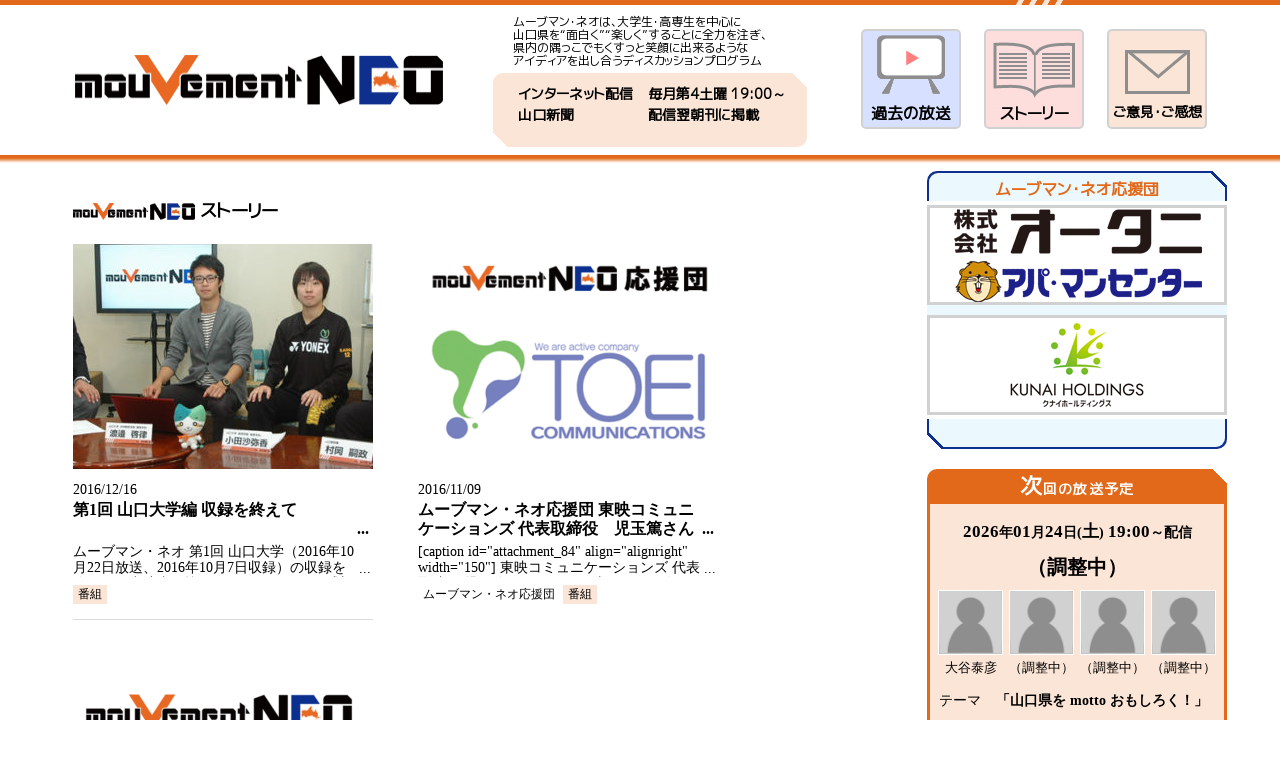

--- FILE ---
content_type: text/html; charset=UTF-8
request_url: https://mouvement-neo.jp/tag/%E3%83%A0%E3%83%BC%E3%83%96%E3%83%9E%E3%83%B3%E3%83%BB%E3%83%8D%E3%82%AA%E4%BA%A4%E6%B5%81%E4%BC%9A/page/2
body_size: 8734
content:
<!DOCTYPE html>
<html lang="ja">
<head>
<meta charset="UTF-8">
<meta name="viewport" content="width=device-width, initial-scale=1.0, user-scalable=no">
<meta name="format-detection" content="telephone=no">
<meta http-equiv="X-UA-Compatible" content="IE=edge" />

<link href="https://mouvement-neo.jp/wp/wp-content/themes/neo4/style.css?1687582571" rel="stylesheet" type="text/css" />
<link rel="shortcut icon" href="https://mouvement-neo.jp/wp/wp-content/themes/neo4/favicon.ico" />
<link rel="apple-touch-icon" href="https://mouvement-neo.jp/wp/wp-content/themes/neo4/apple-touch-icon.png" />
<script src="https://mouvement-neo.jp/wp/wp-content/themes/neo4/js/jquery.min.js" type="text/javascript" language="javascript"></script>
<script src="https://mouvement-neo.jp/wp/wp-content/themes/neo4/js/common.js?1687582588" type="text/javascript" language="javascript"></script>
<script>
(function (d, f) {
  var l = d.createElement('link');
  l.rel = 'stylesheet';
  l.href = f;
  var s = d.getElementsByTagName('script')[0];
  s.parentNode.insertBefore(l, s);
})(document, 'https://mouvement-neo.jp/wp/wp-content/themes/neo4/css/font.css');
</script>
	<style>img:is([sizes="auto" i], [sizes^="auto," i]) { contain-intrinsic-size: 3000px 1500px }</style>
	
		<!-- All in One SEO 4.4.0.1 - aioseo.com -->
		<title>ムーブマン・ネオ交流会 - ムーブマン・ネオ - Page 2</title>
		<meta name="description" content="- Page 2" />
		<meta name="robots" content="noindex, nofollow, max-image-preview:large" />
		<link rel="canonical" href="https://mouvement-neo.jp/tag/%E3%83%A0%E3%83%BC%E3%83%96%E3%83%9E%E3%83%B3%E3%83%BB%E3%83%8D%E3%82%AA%E4%BA%A4%E6%B5%81%E4%BC%9A" />
		<link rel="prev" href="https://mouvement-neo.jp/tag/%E3%83%A0%E3%83%BC%E3%83%96%E3%83%9E%E3%83%B3%E3%83%BB%E3%83%8D%E3%82%AA%E4%BA%A4%E6%B5%81%E4%BC%9A" />
		<meta name="generator" content="All in One SEO (AIOSEO) 4.4.0.1" />
		<script type="application/ld+json" class="aioseo-schema">
			{"@context":"https:\/\/schema.org","@graph":[{"@type":"BreadcrumbList","@id":"https:\/\/mouvement-neo.jp\/tag\/%E3%83%A0%E3%83%BC%E3%83%96%E3%83%9E%E3%83%B3%E3%83%BB%E3%83%8D%E3%82%AA%E4%BA%A4%E6%B5%81%E4%BC%9A\/page\/2#breadcrumblist","itemListElement":[{"@type":"ListItem","@id":"https:\/\/mouvement-neo.jp\/#listItem","position":1,"item":{"@type":"WebPage","@id":"https:\/\/mouvement-neo.jp\/","name":"\u30db\u30fc\u30e0","description":"\u5c71\u53e3\u770c\u304f\u3059\u3050\u308a\u30d7\u30ed\u30b8\u30a7\u30af\u30c8 - Page 2","url":"https:\/\/mouvement-neo.jp\/"},"nextItem":"https:\/\/mouvement-neo.jp\/tag\/%e3%83%a0%e3%83%bc%e3%83%96%e3%83%9e%e3%83%b3%e3%83%bb%e3%83%8d%e3%82%aa%e4%ba%a4%e6%b5%81%e4%bc%9a#listItem"},{"@type":"ListItem","@id":"https:\/\/mouvement-neo.jp\/tag\/%e3%83%a0%e3%83%bc%e3%83%96%e3%83%9e%e3%83%b3%e3%83%bb%e3%83%8d%e3%82%aa%e4%ba%a4%e6%b5%81%e4%bc%9a#listItem","position":2,"item":{"@type":"WebPage","@id":"https:\/\/mouvement-neo.jp\/tag\/%e3%83%a0%e3%83%bc%e3%83%96%e3%83%9e%e3%83%b3%e3%83%bb%e3%83%8d%e3%82%aa%e4%ba%a4%e6%b5%81%e4%bc%9a","name":"\u30e0\u30fc\u30d6\u30de\u30f3\u30fb\u30cd\u30aa\u4ea4\u6d41\u4f1a","description":"- Page 2","url":"https:\/\/mouvement-neo.jp\/tag\/%e3%83%a0%e3%83%bc%e3%83%96%e3%83%9e%e3%83%b3%e3%83%bb%e3%83%8d%e3%82%aa%e4%ba%a4%e6%b5%81%e4%bc%9a"},"previousItem":"https:\/\/mouvement-neo.jp\/#listItem"}]},{"@type":"CollectionPage","@id":"https:\/\/mouvement-neo.jp\/tag\/%E3%83%A0%E3%83%BC%E3%83%96%E3%83%9E%E3%83%B3%E3%83%BB%E3%83%8D%E3%82%AA%E4%BA%A4%E6%B5%81%E4%BC%9A\/page\/2#collectionpage","url":"https:\/\/mouvement-neo.jp\/tag\/%E3%83%A0%E3%83%BC%E3%83%96%E3%83%9E%E3%83%B3%E3%83%BB%E3%83%8D%E3%82%AA%E4%BA%A4%E6%B5%81%E4%BC%9A\/page\/2","name":"\u30e0\u30fc\u30d6\u30de\u30f3\u30fb\u30cd\u30aa\u4ea4\u6d41\u4f1a - \u30e0\u30fc\u30d6\u30de\u30f3\u30fb\u30cd\u30aa - Page 2","description":"- Page 2","inLanguage":"ja","isPartOf":{"@id":"https:\/\/mouvement-neo.jp\/#website"},"breadcrumb":{"@id":"https:\/\/mouvement-neo.jp\/tag\/%E3%83%A0%E3%83%BC%E3%83%96%E3%83%9E%E3%83%B3%E3%83%BB%E3%83%8D%E3%82%AA%E4%BA%A4%E6%B5%81%E4%BC%9A\/page\/2#breadcrumblist"}},{"@type":"Organization","@id":"https:\/\/mouvement-neo.jp\/#organization","name":"\u30e0\u30fc\u30d6\u30de\u30f3\u30fb\u30cd\u30aa","url":"https:\/\/mouvement-neo.jp\/"},{"@type":"WebSite","@id":"https:\/\/mouvement-neo.jp\/#website","url":"https:\/\/mouvement-neo.jp\/","name":"\u30e0\u30fc\u30d6\u30de\u30f3\u30fb\u30cd\u30aa","description":"\u5c71\u53e3\u770c\u304f\u3059\u3050\u308a\u30d7\u30ed\u30b8\u30a7\u30af\u30c8","inLanguage":"ja","publisher":{"@id":"https:\/\/mouvement-neo.jp\/#organization"}}]}
		</script>
		<!-- All in One SEO -->

<link rel="alternate" type="application/rss+xml" title="ムーブマン・ネオ &raquo; ムーブマン・ネオ交流会 タグのフィード" href="https://mouvement-neo.jp/tag/%e3%83%a0%e3%83%bc%e3%83%96%e3%83%9e%e3%83%b3%e3%83%bb%e3%83%8d%e3%82%aa%e4%ba%a4%e6%b5%81%e4%bc%9a/feed" />
<link rel='stylesheet' id='wp-block-library-css' href='https://mouvement-neo.jp/wp/wp-includes/css/dist/block-library/style.min.css?ver=6.8.3' type='text/css' media='all' />
<style id='classic-theme-styles-inline-css' type='text/css'>
/*! This file is auto-generated */
.wp-block-button__link{color:#fff;background-color:#32373c;border-radius:9999px;box-shadow:none;text-decoration:none;padding:calc(.667em + 2px) calc(1.333em + 2px);font-size:1.125em}.wp-block-file__button{background:#32373c;color:#fff;text-decoration:none}
</style>
<style id='global-styles-inline-css' type='text/css'>
:root{--wp--preset--aspect-ratio--square: 1;--wp--preset--aspect-ratio--4-3: 4/3;--wp--preset--aspect-ratio--3-4: 3/4;--wp--preset--aspect-ratio--3-2: 3/2;--wp--preset--aspect-ratio--2-3: 2/3;--wp--preset--aspect-ratio--16-9: 16/9;--wp--preset--aspect-ratio--9-16: 9/16;--wp--preset--color--black: #000000;--wp--preset--color--cyan-bluish-gray: #abb8c3;--wp--preset--color--white: #ffffff;--wp--preset--color--pale-pink: #f78da7;--wp--preset--color--vivid-red: #cf2e2e;--wp--preset--color--luminous-vivid-orange: #ff6900;--wp--preset--color--luminous-vivid-amber: #fcb900;--wp--preset--color--light-green-cyan: #7bdcb5;--wp--preset--color--vivid-green-cyan: #00d084;--wp--preset--color--pale-cyan-blue: #8ed1fc;--wp--preset--color--vivid-cyan-blue: #0693e3;--wp--preset--color--vivid-purple: #9b51e0;--wp--preset--gradient--vivid-cyan-blue-to-vivid-purple: linear-gradient(135deg,rgba(6,147,227,1) 0%,rgb(155,81,224) 100%);--wp--preset--gradient--light-green-cyan-to-vivid-green-cyan: linear-gradient(135deg,rgb(122,220,180) 0%,rgb(0,208,130) 100%);--wp--preset--gradient--luminous-vivid-amber-to-luminous-vivid-orange: linear-gradient(135deg,rgba(252,185,0,1) 0%,rgba(255,105,0,1) 100%);--wp--preset--gradient--luminous-vivid-orange-to-vivid-red: linear-gradient(135deg,rgba(255,105,0,1) 0%,rgb(207,46,46) 100%);--wp--preset--gradient--very-light-gray-to-cyan-bluish-gray: linear-gradient(135deg,rgb(238,238,238) 0%,rgb(169,184,195) 100%);--wp--preset--gradient--cool-to-warm-spectrum: linear-gradient(135deg,rgb(74,234,220) 0%,rgb(151,120,209) 20%,rgb(207,42,186) 40%,rgb(238,44,130) 60%,rgb(251,105,98) 80%,rgb(254,248,76) 100%);--wp--preset--gradient--blush-light-purple: linear-gradient(135deg,rgb(255,206,236) 0%,rgb(152,150,240) 100%);--wp--preset--gradient--blush-bordeaux: linear-gradient(135deg,rgb(254,205,165) 0%,rgb(254,45,45) 50%,rgb(107,0,62) 100%);--wp--preset--gradient--luminous-dusk: linear-gradient(135deg,rgb(255,203,112) 0%,rgb(199,81,192) 50%,rgb(65,88,208) 100%);--wp--preset--gradient--pale-ocean: linear-gradient(135deg,rgb(255,245,203) 0%,rgb(182,227,212) 50%,rgb(51,167,181) 100%);--wp--preset--gradient--electric-grass: linear-gradient(135deg,rgb(202,248,128) 0%,rgb(113,206,126) 100%);--wp--preset--gradient--midnight: linear-gradient(135deg,rgb(2,3,129) 0%,rgb(40,116,252) 100%);--wp--preset--font-size--small: 13px;--wp--preset--font-size--medium: 20px;--wp--preset--font-size--large: 36px;--wp--preset--font-size--x-large: 42px;--wp--preset--spacing--20: 0.44rem;--wp--preset--spacing--30: 0.67rem;--wp--preset--spacing--40: 1rem;--wp--preset--spacing--50: 1.5rem;--wp--preset--spacing--60: 2.25rem;--wp--preset--spacing--70: 3.38rem;--wp--preset--spacing--80: 5.06rem;--wp--preset--shadow--natural: 6px 6px 9px rgba(0, 0, 0, 0.2);--wp--preset--shadow--deep: 12px 12px 50px rgba(0, 0, 0, 0.4);--wp--preset--shadow--sharp: 6px 6px 0px rgba(0, 0, 0, 0.2);--wp--preset--shadow--outlined: 6px 6px 0px -3px rgba(255, 255, 255, 1), 6px 6px rgba(0, 0, 0, 1);--wp--preset--shadow--crisp: 6px 6px 0px rgba(0, 0, 0, 1);}:where(.is-layout-flex){gap: 0.5em;}:where(.is-layout-grid){gap: 0.5em;}body .is-layout-flex{display: flex;}.is-layout-flex{flex-wrap: wrap;align-items: center;}.is-layout-flex > :is(*, div){margin: 0;}body .is-layout-grid{display: grid;}.is-layout-grid > :is(*, div){margin: 0;}:where(.wp-block-columns.is-layout-flex){gap: 2em;}:where(.wp-block-columns.is-layout-grid){gap: 2em;}:where(.wp-block-post-template.is-layout-flex){gap: 1.25em;}:where(.wp-block-post-template.is-layout-grid){gap: 1.25em;}.has-black-color{color: var(--wp--preset--color--black) !important;}.has-cyan-bluish-gray-color{color: var(--wp--preset--color--cyan-bluish-gray) !important;}.has-white-color{color: var(--wp--preset--color--white) !important;}.has-pale-pink-color{color: var(--wp--preset--color--pale-pink) !important;}.has-vivid-red-color{color: var(--wp--preset--color--vivid-red) !important;}.has-luminous-vivid-orange-color{color: var(--wp--preset--color--luminous-vivid-orange) !important;}.has-luminous-vivid-amber-color{color: var(--wp--preset--color--luminous-vivid-amber) !important;}.has-light-green-cyan-color{color: var(--wp--preset--color--light-green-cyan) !important;}.has-vivid-green-cyan-color{color: var(--wp--preset--color--vivid-green-cyan) !important;}.has-pale-cyan-blue-color{color: var(--wp--preset--color--pale-cyan-blue) !important;}.has-vivid-cyan-blue-color{color: var(--wp--preset--color--vivid-cyan-blue) !important;}.has-vivid-purple-color{color: var(--wp--preset--color--vivid-purple) !important;}.has-black-background-color{background-color: var(--wp--preset--color--black) !important;}.has-cyan-bluish-gray-background-color{background-color: var(--wp--preset--color--cyan-bluish-gray) !important;}.has-white-background-color{background-color: var(--wp--preset--color--white) !important;}.has-pale-pink-background-color{background-color: var(--wp--preset--color--pale-pink) !important;}.has-vivid-red-background-color{background-color: var(--wp--preset--color--vivid-red) !important;}.has-luminous-vivid-orange-background-color{background-color: var(--wp--preset--color--luminous-vivid-orange) !important;}.has-luminous-vivid-amber-background-color{background-color: var(--wp--preset--color--luminous-vivid-amber) !important;}.has-light-green-cyan-background-color{background-color: var(--wp--preset--color--light-green-cyan) !important;}.has-vivid-green-cyan-background-color{background-color: var(--wp--preset--color--vivid-green-cyan) !important;}.has-pale-cyan-blue-background-color{background-color: var(--wp--preset--color--pale-cyan-blue) !important;}.has-vivid-cyan-blue-background-color{background-color: var(--wp--preset--color--vivid-cyan-blue) !important;}.has-vivid-purple-background-color{background-color: var(--wp--preset--color--vivid-purple) !important;}.has-black-border-color{border-color: var(--wp--preset--color--black) !important;}.has-cyan-bluish-gray-border-color{border-color: var(--wp--preset--color--cyan-bluish-gray) !important;}.has-white-border-color{border-color: var(--wp--preset--color--white) !important;}.has-pale-pink-border-color{border-color: var(--wp--preset--color--pale-pink) !important;}.has-vivid-red-border-color{border-color: var(--wp--preset--color--vivid-red) !important;}.has-luminous-vivid-orange-border-color{border-color: var(--wp--preset--color--luminous-vivid-orange) !important;}.has-luminous-vivid-amber-border-color{border-color: var(--wp--preset--color--luminous-vivid-amber) !important;}.has-light-green-cyan-border-color{border-color: var(--wp--preset--color--light-green-cyan) !important;}.has-vivid-green-cyan-border-color{border-color: var(--wp--preset--color--vivid-green-cyan) !important;}.has-pale-cyan-blue-border-color{border-color: var(--wp--preset--color--pale-cyan-blue) !important;}.has-vivid-cyan-blue-border-color{border-color: var(--wp--preset--color--vivid-cyan-blue) !important;}.has-vivid-purple-border-color{border-color: var(--wp--preset--color--vivid-purple) !important;}.has-vivid-cyan-blue-to-vivid-purple-gradient-background{background: var(--wp--preset--gradient--vivid-cyan-blue-to-vivid-purple) !important;}.has-light-green-cyan-to-vivid-green-cyan-gradient-background{background: var(--wp--preset--gradient--light-green-cyan-to-vivid-green-cyan) !important;}.has-luminous-vivid-amber-to-luminous-vivid-orange-gradient-background{background: var(--wp--preset--gradient--luminous-vivid-amber-to-luminous-vivid-orange) !important;}.has-luminous-vivid-orange-to-vivid-red-gradient-background{background: var(--wp--preset--gradient--luminous-vivid-orange-to-vivid-red) !important;}.has-very-light-gray-to-cyan-bluish-gray-gradient-background{background: var(--wp--preset--gradient--very-light-gray-to-cyan-bluish-gray) !important;}.has-cool-to-warm-spectrum-gradient-background{background: var(--wp--preset--gradient--cool-to-warm-spectrum) !important;}.has-blush-light-purple-gradient-background{background: var(--wp--preset--gradient--blush-light-purple) !important;}.has-blush-bordeaux-gradient-background{background: var(--wp--preset--gradient--blush-bordeaux) !important;}.has-luminous-dusk-gradient-background{background: var(--wp--preset--gradient--luminous-dusk) !important;}.has-pale-ocean-gradient-background{background: var(--wp--preset--gradient--pale-ocean) !important;}.has-electric-grass-gradient-background{background: var(--wp--preset--gradient--electric-grass) !important;}.has-midnight-gradient-background{background: var(--wp--preset--gradient--midnight) !important;}.has-small-font-size{font-size: var(--wp--preset--font-size--small) !important;}.has-medium-font-size{font-size: var(--wp--preset--font-size--medium) !important;}.has-large-font-size{font-size: var(--wp--preset--font-size--large) !important;}.has-x-large-font-size{font-size: var(--wp--preset--font-size--x-large) !important;}
:where(.wp-block-post-template.is-layout-flex){gap: 1.25em;}:where(.wp-block-post-template.is-layout-grid){gap: 1.25em;}
:where(.wp-block-columns.is-layout-flex){gap: 2em;}:where(.wp-block-columns.is-layout-grid){gap: 2em;}
:root :where(.wp-block-pullquote){font-size: 1.5em;line-height: 1.6;}
</style>
<link rel='stylesheet' id='wp-pagenavi-css' href='https://mouvement-neo.jp/wp/wp-content/plugins/wp-pagenavi/pagenavi-css.css?ver=2.70' type='text/css' media='all' />
<link rel='stylesheet' id='sanitize-css' href='https://mouvement-neo.jp/wp/wp-content/themes/neo4/css/sanitize.css?ver=6.8.3' type='text/css' media='all' />
<link rel='stylesheet' id='font-css' href='https://mouvement-neo.jp/wp/wp-content/themes/neo4/css/font.css?ver=6.8.3' type='text/css' media='all' />
<link rel='stylesheet' id='m_neo-css' href='https://mouvement-neo.jp/wp/wp-content/themes/neo4/css/m_neo.css?ver=1.0.1' type='text/css' media='all' />
<link rel='stylesheet' id='responsive-css' href='https://mouvement-neo.jp/wp/wp-content/themes/neo4/css/responsive.css?ver=6.8.3' type='text/css' media='all' />
<link rel="https://api.w.org/" href="https://mouvement-neo.jp/wp-json/" /><link rel="alternate" title="JSON" type="application/json" href="https://mouvement-neo.jp/wp-json/wp/v2/tags/7" /></head>
<body>
<div id="body-inside"><div class="wrapper">
    <div class="frame">
        <header>
            <div class="header clrfix">
                <div class="header_box">
                <span class="onepoint"></span>
                    <h1><a href="https://mouvement-neo.jp" title="mouvement NEO"><img src="https://mouvement-neo.jp/wp/wp-content/themes/neo4/images/logo.png" alt="mouVement NEO" width="368px" height="50px"></a></h1>
                    <div class="header_sub">
                        <p class="header_sub_top">
                            <span>ムーブマン・ネオは、大学生・高専生を中心に</span>
                            <span>山口県を“面白く”“楽しく”することに全力を注ぎ、</span>
                            <span>県内の隅っこでもくすっと笑顔に出来るような</span>
                            <span>アイディアを出し合うディスカッションプログラム</span>
                        </p>
                        <div class="header_sub_bottom bavel_box pink">
                            <div class="box_pink_title">
                                                                <div><p><span class="braodcaster">インターネット配信</span><span class="airtime">毎月第4土曜 19:00～</span></p></div>
                                <div><p><span class="braodcaster">山口新聞</span><span class="airtime">配信翌朝刊に掲載</span></p></div>
                            </div>
                        </div>
                    </div>
                    <nav>
                        <div class="nav above">
                            <h2 class="h_hidden">グローバルメニュー</h2>
                            <ul>
                                <li class="round_btn purple"><a href="https://mouvement-neo.jp/archive/" title="過去の放送"><span>過去の放送</span></a></li>
                                <li class="round_btn pink"><a href="https://mouvement-neo.jp/story/" title="ストーリー"><span>ストーリー</span></a></li>
                                <li class="round_btn orange"><a href="https://mouvement-neo.jp/contact.html" title="ご意見・ご感想"><span>ご意見・ご感想</span></a></li>
                            </ul>
                        </div>
                    </nav>
                </div>
            </div>
        </header>

        <main>
            <div class="container clrfix">                <div class="container_outer">
                    <div class="container_inner">
                        <section>
                            <div class="section column_2 clrfix">
                                <div class="column_2_left">

                            <div class="section top_story">
                                <h2><img src="https://mouvement-neo.jp/wp/wp-content/themes/neo4/images/logo.png" width="122px" height="17px" alt="ムーブマン・ネオ">ストーリー</h2>
                                <div class="top_story_inner clrfix">
                                    <div class="top_story_big">
                                            <article>
                                                <div class="article article_story">
                                                    <div class="top_story_mini_left">
                                                        <p class="img_center_outer"><a href="https://mouvement-neo.jp/story/20161219_001-yamaguchi-u.html"><span class="img_center_inner"><img src="https://mouvement-neo.jp/wp/wp-content/uploads/2016/12/DSC_0031-1-300x225.jpg" class="attachment-300x225 size-300x225 wp-post-image" alt="" decoding="async" fetchpriority="high" /></span></a></p>
                                                    </div>
                                                    <div class="top_story_mini_right">
                                                        <p class="airtime">2016/12/16</p>
                                                        <h3 class="lineclamp"><a href="https://mouvement-neo.jp/story/20161219_001-yamaguchi-u.html">第1回 山口大学編 収録を終えて</a></h3>
                                                        <p class="story_summary lineclamp">ムーブマン・ネオ 第1回 山口大学（2016年10月22日放送、2016年10月7日収録）の収録を終えて、出演者の皆さんからコメントや感想をいただきました。

&nbsp;


[caption id="attachment_95" align="alignright" width="150"] スペシャルゲスト山口県知事村岡嗣政知事[/caption]




カメラの前でも堂々と自分の意見を言える、二人の大学生の姿を見て、山口県の未来は明るいと感じました。渡邉さん、小田さん、そしてヤスベェさん、みんなで一緒に山口を元気にしましょう！






[caption id="attachment_93" align="alignleft" width="150"] 山口大学渡邉啓律さん[/caption]




Mouveman Neoの記念すべき第一回大学生枠として出演者に選んでいただき大変光栄です。僕のような無名な大学生が
ヤスベェさんや村岡県知事と対等な立場でものを語っていいというとんでもない機会を与えられるとは夢にも思っておらず、
とても貴重な経験をさせてもらえました。また、山口県には僕なんかよりもよっぽど優秀な大学生がたくさんいて、
彼らは自分が活躍できる舞台を今か今かと待ちわびているはずです。僕自身、山口県にどんな学生がいるのか楽しみでなりません。
今後のMouveman Neoにご期待ください。






[caption id="attachment_94" align="alignleft" width="150"] 山口大学小田沙弥香さん[/caption]




新番組『Mouveman Neo』に出演させていただくことが決まって、山口大学の代表が私でいいのかと不安でいっぱいでした。
山口県知事の村岡さんと番組パーソナリティのヤスベェさんとディスカッションという形で
山口県について語ることができてとても緊張しましたがいい経験になりました。
私を推薦してくださった山口大学の先生や番組収録に携わってくれた方々にとても感謝しています。
貴重な体験をさせていただき、ありがとうございました。



</p>
                                                        <ul class="tag story">
                                                            <li class="program"><a href="https://mouvement-neo.jp/category/program" title="番組">番組</a></li>
                                                        </ul>
                                                    </div>
                                                </div>
                                            </article>
                                    </div><!-- END top_story_mini -->

                                    <div class="top_story_big">
                                            <article>
                                                <div class="article article_story">
                                                    <div class="top_story_mini_left">
                                                        <p class="img_center_outer"><a href="https://mouvement-neo.jp/story/20161109_toei-com.html"><span class="img_center_inner"><img src="https://mouvement-neo.jp/wp/wp-content/uploads/2016/11/sponsor_toei-com-300x225.png" class="attachment-300x225 size-300x225 wp-post-image" alt="" decoding="async" /></span></a></p>
                                                    </div>
                                                    <div class="top_story_mini_right">
                                                        <p class="airtime">2016/11/09</p>
                                                        <h3 class="lineclamp"><a href="https://mouvement-neo.jp/story/20161109_toei-com.html">ムーブマン・ネオ応援団 東映コミュニケーションズ 代表取締役　児玉篤さん</a></h3>
                                                        <p class="story_summary lineclamp">

[caption id="attachment_84" align="alignright" width="150"] 東映コミュニケーションズ 代表取締役 児玉篤さん[/caption]




山口県を面白くしたいというヤスベェさんの熱意に胸を打たれサポートさせて頂こうと思いました。

ヤスベェさんには、固定観念にとらわれない大学生の自由奔放な考えを引き出して頂きたいです！



</p>
                                                        <ul class="tag story">
                                                            <li class="cheering"><a href="https://mouvement-neo.jp/category/cheering" title="ムーブマン・ネオ応援団">ムーブマン・ネオ応援団</a></li>
                                                            <li class="program"><a href="https://mouvement-neo.jp/category/program" title="番組">番組</a></li>
                                                        </ul>
                                                    </div>
                                                </div>
                                            </article>
                                    </div><!-- END top_story_mini -->

                                    <div class="top_story_big">
                                            <article>
                                                <div class="article article_story">
                                                    <div class="top_story_mini_left">
                                                        <p class="img_center_outer"><a href="https://mouvement-neo.jp/story/20161108.html"><span class="img_center_inner"><img src="https://mouvement-neo.jp/wp/wp-content/uploads/2016/11/story-noimage-large-3-300x225.png" class="attachment-300x225 size-300x225 wp-post-image" alt="" decoding="async" /></span></a></p>
                                                    </div>
                                                    <div class="top_story_mini_right">
                                                        <p class="airtime">2016/11/08</p>
                                                        <h3 class="lineclamp"><a href="https://mouvement-neo.jp/story/20161108.html">ムーブマン・ネオ ストーリー</a></h3>
                                                        <p class="story_summary lineclamp">私たちが暮らすかけがえのないふるさと山口県。
ここにはまじめでおだやかな県民性　ゆえか「このままでいい」「変わらないことがベスト」という空気が全体に漂っています。
もちろん少子高齢化や若者の県外流出など人口減少一つをとってもこのままでいいわけがありません。

ただこの「変わる」という難問はおいそれと解けないのも事実。

そこで山口県を「変える」という大それたものではなく「面白く」「楽しく」することに全力を注ぎそんな｛人・モノ・考え方｝を集め山口県の隅っこでも「くすっ」と笑顔にしようという番組が「ムーブマン・ネオ」です。

ＭＯＵＶＥＭＥＮＴ（ムーブマン）はフランス語で「動き・躍動感」、ＮＥＯ（ネオ）はギリシア語で「新しい」の意味。

山口県くすぐりプロジェクト「ムーブマン・ネオ」この番組は県内の大学生を中心に各界のゲストも招きそれぞれ独創的で楽しい山口県活性化のアイディアを提案してもらいます。さらに山口県内１７大学（短大を含む）や県学事文書課の全面協力により、大学・行政・民間が一体となって盛り上げ、県民全員が山口県応援団になることを目指します。

「ムーブマン・ネオ」は、民放テレビ放送（ｔｙｓテレビ山口）とインターネット配信そして山口新聞の連載がコラボ（メディアミックス）、若者を軸として山口県民全体が動き（ムーブマン）明るい未来（ネオ）を展望するまったく新しいスタイルのアイディアディスカッションです。

どうぞご期待ください！</p>
                                                        <ul class="tag story">
                                                            <li class="column"><a href="https://mouvement-neo.jp/category/column" title="コラム">コラム</a></li>
                                                            <li class="program"><a href="https://mouvement-neo.jp/category/program" title="番組">番組</a></li>
                                                        </ul>
                                                    </div>
                                                </div>
                                            </article>
                                    </div><!-- END top_story_mini -->

                                </div><!-- END top_story_inner -->
<div class='wp-pagenavi' role='navigation'>
<a class="previouspostslink" rel="prev" aria-label="前のページ" href="https://mouvement-neo.jp/tag/%E3%83%A0%E3%83%BC%E3%83%96%E3%83%9E%E3%83%B3%E3%83%BB%E3%83%8D%E3%82%AA%E4%BA%A4%E6%B5%81%E4%BC%9A">«</a><a class="page smaller" title="ページ 1" href="https://mouvement-neo.jp/tag/%E3%83%A0%E3%83%BC%E3%83%96%E3%83%9E%E3%83%B3%E3%83%BB%E3%83%8D%E3%82%AA%E4%BA%A4%E6%B5%81%E4%BC%9A">1</a><span aria-current='page' class='current'>2</span>
</div>                            </div>


                                </div><!--  END column_2_left -->
                                <div class="column_2_right">
                                                                        <aside>
                                        <div class="aside">
                                            <div class="supporters bavel_box white_and_blue_top">
                                                <div class="box_aqua_body">
                                                    <h3>ムーブマン・ネオ応援団</h3>
                                                </div>
                                            </div>
                                            <ul class="supporters_banner">
                                                <li><a href="http://www.ootani.co.jp/" title="オータニ アパ・マンセンター" target="_blank" class="supporters_banner_animation" style="background:url(https://mouvement-neo.jp/wp/wp-content/uploads/2017/03/bnr_ootani_anm2.png) 0 0 no-repeat;" data-animation="[3.0, 4.0, 0.2, 0.15, 0.1, 0.05]"><img src="https://mouvement-neo.jp/wp/wp-content/uploads/2017/03/bnr_ootani_anm2.png" alt="オータニ アパ・マンセンター" /></a></li>
                                                <li><a href="https://www.kunai.jp/" title="クナイホールディングス" target="_blank" class="supporters_banner_animation" style="background:url(https://mouvement-neo.jp/wp/wp-content/uploads/2025/01/bnr_KUNAI-HOLDINGS_9_92_anm.png) 0 0 no-repeat;" data-animation="[3.0, 4.0, 0.2, 0.15, 0.1, 0.05]"><img src="https://mouvement-neo.jp/wp/wp-content/uploads/2025/01/bnr_KUNAI-HOLDINGS_9_92_anm.png" alt="クナイホールディングス" /></a></li>
                                            </ul>
                                            <div class="supporters_bottom bavel_box white_and_blue_bottom">
                                                <div class="box_aqua_body"></div>
                                            </div>
                                        </div>
                                    </aside>
                                    <article>
                                        <div class="article next_airtime bavel_box white_and_orange">
                                            <h3>次回の放送予定</h3>
                                            <div class="box_pink_body">
                                                <div class="next_airtime_inner">
                                                    <p class="airtime"><span>2026</span>年<span>01</span>月<span>24</span>日(<span>土</span>)&nbsp;<span>19:00</span>～配信</p>
                                                    <p class="place">（調整中）</p>
                                                    <div class="performers">
                                                        <ul>
                                                            <li>                                                                <span class="img_center_outer"><span class="img_center_inner"><img src="https://mouvement-neo.jp/wp/wp-content/themes/neo4/images/no-image_normal.png" alt="大谷泰彦" /></span></span>
                                                                <p class="performer_name"><span class="name_len4">大谷泰彦</span></p>
                                                            </li>
                                                            <li>                                                                <span class="img_center_outer"><span class="img_center_inner"><img src="https://mouvement-neo.jp/wp/wp-content/themes/neo4/images/no-image_normal.png" alt="（調整中）" /></span></span>
                                                                <p class="performer_name"><span class="name_len5">（調整中）</span></p>
                                                            </li>
                                                            <li>                                                                <span class="img_center_outer"><span class="img_center_inner"><img src="https://mouvement-neo.jp/wp/wp-content/themes/neo4/images/no-image_normal.png" alt="（調整中）" /></span></span>
                                                                <p class="performer_name"><span class="name_len5">（調整中）</span></p>
                                                            </li>
                                                                                                                        <li>
                                                                <span class="img_center_outer"><span class="img_center_inner"><img src="https://mouvement-neo.jp/wp/wp-content/themes/neo4/images/no-image_normal.png" alt="（調整中）" /></span></span>
                                                                <p class="performer_name"><span class="name_len5">（調整中）</span></p>
                                                            </li>
                                                                                                                    </ul>
                                                    </div><!-- END performers -->
                                                    <dl class="broadcast_theme">
                                                        <dt>テーマ</dt>
                                                        <dd>「山口県を motto おもしろく！」</dd>
                                                    </dl>
                                                </div>
                                            </div>
                                        </div>
                                    </article>
                                </div><!--  END column_2_right -->
                            </div><!-- END column_2 -->
                        </section><!-- END section "top_main" -->





                    </div><!--  END conteiner_inner -->
                </div>
            </div><!-- END container -->
        </main>

        <div class="page_top"><p><a href="#" title=""><span>Page Top</span></a></p></div>
        <footer>
            <div class="footer">
                <div class="footer_box">
                    <nav>
                        <div class="nav">
                            <h2 class="h_hidden">フッターナビ</h2>
                            <ul>
                                <li><a href="https://mouvement-neo.jp/archive/" title="番組アーカイブ">番組アーカイブ</a></li>
                                <li><a href="https://mouvement-neo.jp/story/" title="ムーブマン・ネオストーリー">ムーブマン・ネオストーリー</a></li>
                                <li><a href="https://mouvement-neo.jp/contact.html" title="お問い合わせ">お問い合わせ</a></li>
                            </ul>
                        </div>
                    </nav>
                    <p><small>Copyright &copy; 山口県くすぐりプロジェクト ムーブマン・ネオ</small></p>
                </div>
            </div>
        </footer>
    </div>
</div></div>
<script type="speculationrules">
{"prefetch":[{"source":"document","where":{"and":[{"href_matches":"\/*"},{"not":{"href_matches":["\/wp\/wp-*.php","\/wp\/wp-admin\/*","\/wp\/wp-content\/uploads\/*","\/wp\/wp-content\/*","\/wp\/wp-content\/plugins\/*","\/wp\/wp-content\/themes\/neo4\/*","\/*\\?(.+)"]}},{"not":{"selector_matches":"a[rel~=\"nofollow\"]"}},{"not":{"selector_matches":".no-prefetch, .no-prefetch a"}}]},"eagerness":"conservative"}]}
</script>
</body>
</html>

--- FILE ---
content_type: text/css
request_url: https://mouvement-neo.jp/wp/wp-content/themes/neo4/style.css?1687582571
body_size: 208
content:
/*
Theme Name: mouVement NEO 2023
Theme URI: https://mouvement-neo.jp/
Author: 山口県くすぐりプロジェクト
Author URI: https://mouvement-neo.jp/
Description: 山口県くすぐりプロジェクト ムーブマン・ネオ(mouVement NEO)のテーマ
Version: 4.0
*/

@charset "utf-8";


--- FILE ---
content_type: text/css
request_url: https://mouvement-neo.jp/wp/wp-content/themes/neo4/css/font.css?ver=6.8.3
body_size: 663
content:
/* regular */
@font-face {
  font-family: 'RoundFont';
  font-style: normal;
  font-weight: normal;
  src: url('../fonts/mgenplus-1pp-regular.eot') format('eot');
  src: url('../fonts/mgenplus-1pp-regular.eot?#iefix') format('embedded-opentype'),
       url('../fonts/mgenplus-1pp-regular.woff') format('woff'),
       url('../fonts/mgenplus-1pp-regular.ttf') format('truetype');
}
/* thin */
@font-face {
  font-family: 'RoundFontThin';
  font-style: normal;
  font-weight: normal;
  src: url('../fonts/mgenplus-1pp-thin.eot') format('eot');
  src: url('../fonts/mgenplus-1pp-thin.eot?#iefix') format('embedded-opentype'),
       url('../fonts/mgenplus-1pp-thin.woff') format('woff'),
       url('../fonts/mgenplus-1pp-thin.ttf') format('truetype');
}

--- FILE ---
content_type: text/css
request_url: https://mouvement-neo.jp/wp/wp-content/themes/neo4/css/m_neo.css?ver=1.0.1
body_size: 11027
content:
@charset "utf-8";

/************************************
    color
    orange: #e26919
    blue  : #0f2f8e
*************************************/


/************************************
    css reset
*************************************/
html {font-size:62.5%;}
body {font-size:14px;font-size:1.4em;font-size:1.4rem;line-height:1.5;}

article,aside,details,figcaption,figure,footer,header,hgroup,menu,nav,section {display:block;}
ol,ul        {list-style:none;}
input,select {vertical-align:middle;}
img     {border:none;vertical-align:top;font-size:0;line-height:0;}
a       {color:#000;}
a:hover {text-decoration:underline;}
a img   {border:none;}
table   {border-collapse:separate;border-spacing:0;width:100%;empty-cells:show;}
address {text-decoration:none;font-style:normal;}
hr      {display:block;height:1px;border:0;border-top:1px solid #cccccc;margin:0;padding:0;}
h1,h2,h3,h4,h5,p,dt,dd,li { word-wrap:break-word; overflow-wrap:break-word; }

.clrfix:after { content:" "; display:block; clear:both; }

.wp-caption-text { word-break:keep-all; }
.wp-caption img.circle-150 { border-radius:75px; -moz-border-radius:75px; -webkit-border-radius:75px; }
.wp-caption img.circle-75  { max-width:75px; max-height:75px; border-radius:50%; -moz-border-radius:50%; -webkit-border-radius:50%; }
.alignleft   { float:left; }
.aligncenter { text-align:center; }
.alignright  { float:right; }


/************************************
    font setting
*************************************/
.header_sub_top, .top_broadcast_btn_link_top, .top_broadcast_btn_link_bottom
{ font-family:'RoundFont' !important; font-weight:normal !important; }

.header_sub_bottom, .nav.above li, .next_airtime h3, .supporters h3,
.top_archive h2, .top_story h2, .top_idea h2, .top_college h2, .h_archive, .top_archive .more, .top_story .more, .top_idea .more, .top_college .more
{ font-family:'RoundFont' !important; }


/************************************
    common
*************************************/
#body-inside { overflow-x: hidden; }
.wrapper      { height:100%; }
.frame        { width:auto; height:auto !important; margin:0 auto; padding:0; }

.h_archive    { margin: 10px 0 20px 21px; font-size: 18px; font-size: 1.8rem; }
.h_hidden     { display:none; }

/*  水平線 */
.hr_orange { border-top:2px solid #ffc49d; }

/*  もっとみる */
.more   { background:#fbe5d6; border:1px solid #afafaf; border-radius:5px; background:#fff; overflow:hidden; }
.more a { width:100%; height:40px; line-height:40px; display:block; font-size:18px; font-size:1.8rem; text-align:center; }

/*  3点リーダー */
.lineclamp  { line-height:1.5; height:3em; background:#fff;/* config point */
              position:relative; padding-right:1em; overflow:hidden;
            }
.lineclamp:before { content:"..."; position:absolute; right:0; bottom:0; display:inline-block; width:1em; }
.lineclamp:after  { content:""; position:relative; right:-1em; margin-left:-1em; float:right; width:1em; height:100%; background-color:inherit; }

/*  2カラム用設定 */
.column_2       { padding:0 0 20px 0; }
.column_2_left  { width:863px; margin:6px 0 0 0; float:left; }
.column_2_right { width:300px; margin:6px 0 0 12px; float:left; }

/* 画像中央揃え(自動縮小) */
.img_center_outer       { display:table-cell; vertical-align:middle; text-align:center; }
.img_center_inner       { display:inline-block; }
.img_center_inner img   { vertical-align: middle; }

/* フォーム */
input, select, textarea  { width:100%; padding:5px; background:#fff; }
input.inputbox  { height:auto; min-height:20px; font-size:large; border:1px solid #bbb; }
input.inputbox6 { width:5em; height:auto; min-height:20px; margin:0 5px 0 0; font-size:large; }
input.inputbox4 { width:3em; height:auto; min-height:20px; margin:0 5px 0 0; font-size:large; }
input.inputbox2 { width:2em; height:auto; min-height:20px; margin:0 5px 0 0; font-size:large; }
input.input_submit { height:40px; padding:0; line-height:40px; display:block; border-radius:5px; text-align:center; cursor:pointer; }

input[type="checkbox"]  { width:20px; height:20px; margin:0 0 5px 0; vertical-align:middle; /*-webkit-transform: scale(1.8); transform: scale(1.8);*/ }
input[type="radio"]     { width:15px; height:15px; vertical-align:middle; }
label                   { width:auto; display:inline-block; /display:inline; /zoom:1; margin:0 10px 5px 0; }
select                  { min-height:30px; }
select option           { vertical-align:middle; }
textarea                { height:200px; resize:vertical; }


/************************************
    詳細設定
*************************************/
/*  header */
.header        { width:100%; min-width:1200px; padding:0 0 10px 0; border-top:5px solid #e26919; background:url(../images/hr_orage_top.png) repeat-x 0 bottom; }
.header_box    { position:relative; width:1200px; height:150px; margin:0 auto; }
.header_box .onepoint { position:absolute; top:-5px; right:172px; width:52px; height:5px; background:url(../images/onepoint.png) repeat-x; }
.header h1     { width:370px; margin:50px 0 0 35px; float:left; }
.header h1 a   { width:368px; display:block; }

.header_sub        { width:314px; margin:0 0 0 48px; float:left; }
.header_sub_top      { margin:10px 0 6px 20px; font-size:0; }
.header_sub_top span { display:inline-block; font-size:12px; font-size:1.2rem; line-height:1.1; }
.header_sub_bottom      { width:auto; height:74px; overflow:hidden; }
.header_sub_bottom .box_pink_title { background:#fbe5d6; }
.header_sub_bottom h2   { margin-top:-5px; font-size:12px; font-size:1.2rem; text-align:center; }
.header_sub_bottom p    { width:274px; font-weight:bold; margin-left:15px; }
.header_sub_bottom p span.braodcaster { display:block; width:130px; float:left; clear:left; }
.header_sub_bottom p span.airtime     { display:block; width:154px; margin-left:130px;}

.header .nav.above      { width:346px; margin:0 0 0 54px; float:left; overflow:hidden; }
.header .nav.above ul   { height:auto; margin:24px 0 26px 0; }
.header .nav.above li   { width:100px; height:100px; display:block; float:left; font-size:0; }
.header .nav.above li + li { margin-left:23px; }

.header .nav.above li a { width:100%; height:100%; display:block; }
.header .nav.above .round_btn.pink a { background:url(../images/icon_book.png) no-repeat center 11px; }
.header .nav.above .round_btn.pink a span { width:100%; padding:70px 0 0 0; display:inline-block; font-size:16px; font-size:1.6rem; font-weight:bold; text-align:center; }
.header .nav.above .round_btn.blue a { background:url(../images/icon_bag.png) no-repeat center 4px; }
.header .nav.above .round_btn.blue a span { width:100%; padding:70px 0 0 0; display:inline-block; font-size:16px; font-size:1.6rem; font-weight:bold; text-align:center; }
.header .nav.above .round_btn.orange a { background:url(../images/icon_mail.png) no-repeat center 19px; }
.header .nav.above .round_btn.orange a span { width:100%; padding:70px 0 0 0; display:inline-block; font-size:14px; font-size:1.4rem; font-weight:bold; text-align:center; }
.header .nav.above .round_btn.purple a { background:url(../images/icon_tv.png) no-repeat center 4px; }
.header .nav.above .round_btn.purple a span { width:100%; padding:70px 0 0 0; display:inline-block; font-size:16px; font-size:1.6rem; font-weight:bold; text-align:center; }

/*  main */
.container        { width:100%; min-width:1200px; }
.container_outer  { width:auto; max-width:1200px; margin:0 auto; }
.container_inner  { width:auto; margin:0 12px; }

/*  footer */
.footer        { width:100%; min-width:1200px; background:#fff url(../images/hr_orage_bottom.png) repeat-x 0 0; }
.footer_box    { width:auto; max-width:1200px; height:50px; margin:0 auto; overflow:hidden; }

.footer .nav    { width:745px; height:100%; margin:0 0 0 35px; float:left; }
.footer .nav ul { width:auto; margin:18px auto 0; }
.footer .nav li { display:inline-block; }
.footer .nav li + li    { margin-left:5px; }
.footer .nav li a:hover { text-decoration:underline; }
.footer p      { width:388px; height:100%; margin:0 32px 0 0; float:right; }
.footer small  { display:block; width:auto; margin:18px auto 0; text-align:right; }

.footer p small { font-size:14px; font-size:1.35rem; }


/************************************
    ページトップ
*************************************/
.top_main    { margin:0 auto 0; }

/***  2 カラム (左カラム) ***************************************************************************/

.top_broadcast_top    { width:100%; margin:0 auto; }
.top_broadcast_bottom { width:100%; margin:15px 0 0 0; }

/* 動画 (ワイドサイズ)*/
.top_main .movie { width:863px; height:525px; /*height:490px; border:5px solid #e26919;*/ }
.top_main .movie_inner { margin:0 5px 5px; overflow:hidden; }

/* ゲストリンクボタン */
.performers_link      { width:auto; height:90px; margin:0 0 20px 0; overflow:hidden; }
.performers_link ul   { width:100%; overflow:hidden; }
.performers_link ul > li, .performers_link ul > p   { display:list-item; position:relative; z-index:1; width:25%; height:90px; float:left; overflow:hidden; }

.performer_link_left  { position:absolute; left:0; bottom:0; z-index:2; height:inherit; }
.performer_link_right { position:absolute; right:0; bottom:0; z-index:3; height:inherit; }

.performer_link_left img { position:absolute; left:0; bottom:0; }

.performers_link .performer_profile           { padding:7px 7px 0 0; text-align:right; }
.performers_link .performer_profile .from     { font-size:12px; font-size:1.1rem; letter-spacing:.05em; text-shadow: 1px 1px 1px #fff; }
.performers_link .performer_profile .name     { font-size:26px; font-size:2.6rem; text-shadow: 1px 1px 1px #fff; }
.performers_link .performer_profile .name.name_len6 { letter-spacing:-0.14em; }

.performers_link .performer_profile.mc        { padding-top:0px; }
.performers_link .performer_profile.mc .from  { line-height:1.7; }
.performers_link .performer_profile.mc .nickname { font-size:11px; font-size:1.1rem; letter-spacing:.05em; line-height:.5; text-shadow: 1px 1px 1px #fff; }
.performers_link .performer_profile.mc .name     { line-height:1.2; }

.performers_link .performer_link_movie        { position:absolute; right:0; bottom:0; z-index:4; width:120px; height:30px; background:url(../images/btn_performer.png) no-repeat bottom right; white-space:nowrap; text-indent:200%; overflow:hidden; }

.performer_link_bg { background-repeat:no-repeat; background-position:bottom left; }

.performer_link_bg.blue   { background-color:#dae1ff; }
.performer_link_bg.pink   { background-color:#fee3dd; }
.performer_link_bg.purple { background-color:#f9e6ff; }
.performer_link_bg.orange { background-color:#fcd2b4; }
li.performer_link_bg.play_active:hover, .performer_link_bg.play_active.selected    { background-color:#e26919;}
.performers_link li .performer_link_btn                  { position:absolute; top:0; left:0; z-index:1000; width:100%; height:100%; white-space:nowrap; text-indent:100%; overflow:hidden; }

.performers_link_blank { margin-bottom:20px; }

/* 実現したアイデア */
.performer_link_bg.orange.twotone {
         background-image: -webkit-linear-gradient(-22.5deg, #ea692f 50%, #fea67f 50%,#fea67f);
         background-image: -moz-linear-gradient(-22.5deg, #ea692f 50%, #fea67f 50%,#fea67f);
         background-image: -o-linear-gradient(-22.5deg, #ea692f 50%, #fea67f 50%,#fea67f);
         background-image: -ms-linear-gradient(-22.5deg, #ea692f 50%, #fea67f 50%,#fea67f);
         background-image: linear-gradient(-22.5deg, #ea692f 50%, #fea67f 50%,#fea67f);
}
.performer_link_bg.orange.twotone:hover, .performer_link_bg.orange.twotone.selected {
         background-image: -webkit-linear-gradient(-22.5deg, #fea67f 50%, #ea692f 50%,#ea692f);
         background-image: -moz-linear-gradient(-22.5deg, #fea67f 50%, #ea692f 50%,#ea692f);
         background-image: -o-linear-gradient(-22.5deg, #fea67f 50%, #ea692f 50%,#ea692f);
         background-image: -ms-linear-gradient(-22.5deg, #fea67f 50%, #ea692f 50%,#ea692f);
         background-image: linear-gradient(-22.5deg, #fea67f 50%, #ea692f 50%,#ea692f);
}
.realization_idea_link       { position:relative; width:95%; height:90%; margin:5px; display:block; border:4px solid #fff; }
.realization_idea_link p     { position:absolute; top:0; width:111px; height:69px; background:url(../images/realization_idea.png) no-repeat 90% bottom; white-space:nowrap; text-indent:100%; overflow:hidden; z-index:2; }
.realization_idea_link span  { position:absolute; top:50; right:5px; width:65px; height:82px; display:block; background:url(../images/guts.png) no-repeat 90% bottom; white-space:nowrap; text-indent:100%; overflow:hidden; z-index:1; }
.realization_idea_link span  { right:-2px; width:108px; height:85px; background-image:url(../images/guts.png); }


/*  直近の放送内容情報 */
.top_broadcast_left    { width:537px; float:left; text-align:center; }
.top_broadcast_right   { width:326px; float:left; overflow:hidden; }

.top_broadcast_left dl       { width:auto; display:inline-block; }
.top_broadcast_left dl dt    { width:100px; float:left; clear:both; }
.top_broadcast_left dl dd    { margin:0 0 0 100px; font-size:20px; font-size:2.0rem;  overflow:hidden; }
.top_broadcast_left dl + dl  { margin:30px 0 0 0; }

.top_broadcast_left .content_balloons { margin-bottom:5px; }

dl.broadcast_theme dt { font-size:20px; font-size:2.0rem; text-align:left; }
dl.broadcast_theme dd {  }

/* 出演者 */
.performers  { width:326px; height:auto; min-height:140px; margin:0 auto; overflow:hidden; }
.performers .box_white { height:auto; min-height:158px; }
.performers_inner      { margin:0 auto; padding:10px 0 0 14px; background:#fff; }
.performers_inner p    { font-size:12.5px; font-size:1.25rem; margin-bottom:12px; }

.performers h3 { height:40px; font-size:16px; font-size:1.6rem; text-align:center; letter-spacing:.5em; }
.performers ul { width:100%; height:auto; overflow:hidden; font-size:0; }
.performers li { width:100px; display:inline-block; font-size:13px; font-size:1.3rem; }
.performers li + li { margin-left:12px; }

.performers li .img_center_outer     { width:100px; height:100px; }
.performers li .img_center_inner img { width:auto; max-width:100px; height:auto; max-height:100px; }
.performers li .performer_name       { margin:5px 0 0 0; text-align:center; }
.performers li .performer_name span  { display:inline-block; text-align:left; vertical-align:top; }
.performers li .performer_name span.name_len6 { letter-spacing:-0.2em; }
.performers li .performer_name span.name_mini { line-height:1; font-size:10px; font-size:1.0rem; text-align:right; vertical-align:middle; }

/*  ボタン一覧 */
.top_broadcast_btn_link_top     { margin:0 auto 14px; }
.top_broadcast_btn_link_bottom  { margin:0 auto; }

.top_broadcast_btn_link_bottom .round_btn_width { width:253px; float:left; }
.top_broadcast_btn_link_bottom ul { margin:0 auto; float:left; font-size:0; }
.top_broadcast_btn_link_bottom li { display:inline-block; font-size:14px; font-size:1.4rem; }
.top_broadcast_btn_link_bottom li + li { margin:0 0 0 5px; }

.top_broadcast_btn_link_bottom.top_broadcast_btn_link_digest    { margin:15px 84px 0 90px; }
.top_broadcast_btn_link_bottom.top_broadcast_btn_link_digest li { margin:0 0 0 5px; }


/***  2 カラム (右カラム) ****************************************************************************/
/* 次回の放送予定 */
.next_airtime                   { width:300px; min-height:306px; margin:20px 0 0 0; }
.next_airtime .box_pink_body    { height:auto; min-height:306px; }
.next_airtime h3                { font-size:14px; font-size:1.4rem; letter-spacing:0.12rem; }
.next_airtime h3:first-letter   { font-size:22px; font-size:2.2rem; }
.next_airtime_inner             { width:100%; padding:0 5px; background:#fbe5d6; }

.next_airtime_inner p              { font-weight:bold; text-align:center; }
.next_airtime_inner .airtime span  { font-size:20px; font-size:2.0rem; }
@media screen and (-webkit-min-device-pixel-ratio:0) {.next_airtime_inner .airtime span { font-size:1.7rem; }}
.next_airtime_inner .place         { padding:8px 0; font-size:20px; font-size:2.0rem; word-break:keep-all; }
.next_airtime_inner .schedule      { margin:20px 0 0 0; font-weight:normal; }
.next_airtime_inner .schedule span { padding:0 0 0 1.0em; }

.next_airtime .performers           { width:100%; min-height:90px; margin:0 3px; }
.next_airtime .performers li        { width:65px; vertical-align:top; }
.next_airtime .performers li + li   { margin-left:6px; }
.next_airtime .performers li .img_center_outer      { width:65px; height:65px; }
.next_airtime .performers li .img_center_inner img  { width:auto; max-width:65px; height:auto; max-height:65px; border:1px solid #fff; }
.next_airtime .performers li .performer_name        { font-weight:normal; line-height:1.5rem; }
.next_airtime .performers li .performer_name span.name_mini { width:100%; line-height:1.0rem; font-size:10px; font-size:1.0rem; text-align:right; }

.next_airtime dl       { width:100%; margin:10px 0 0 0; padding:0 0 0 0; }
.next_airtime dl dt    { width:50px; float:left; clear:both; font-size:14px; font-size:1.4rem; text-align:center; }
.next_airtime dl dd    { margin:0 0 0 50px; font-size:14px; font-size:1.4rem; text-align:center; font-weight:bold; }
.next_airtime dl + dl  { margin:30px 0 0 0; }

/* ムーブマン・ネオ応援団 */
.supporters     { width:300px; height:30px; margin:0 0 0 0; }
.supporters h3  { margin:4px 0 0 0; font-size:16px; font-size:1.6rem; font-weight:bold; color:#e26919; text-align:center; }
.supporters_banner     { width:100%; margin:4px auto; background:#ebf9ff; }
.supporters_banner li  { width:300px; height:100px; display:block; border:3px solid #d1d1d1; overflow:hidden; }
.supporters_banner li + li  { margin-top:10px; }
.supporters_banner li a     { display:block; width:300px; height:100px; }
.supporters_banner li a img { display:none; }
.supporters_bottom { width:300px; }

.supporters_banner li a.is-position-1 { background-position: 0 0 !important;}
.supporters_banner li a.is-position-2 { background-position: 0 -100px !important;}
.supporters_banner li a.is-position-3 { background-position: 0 -200px !important;}
.supporters_banner li a.is-position-4 { background-position: 0 -300px !important;}
.supporters_banner li a.is-position-5 { background-position: 0 -400px !important;}
.supporters_banner li a.is-position-6 { background-position: 0 -500px !important;}
.supporters_banner li a.is-position-7 { background-position: 0 -600px !important;}
.supporters_banner li a.is-position-8 { background-position: 0 -700px !important;}
.supporters_banner li a.is-position-9 { background-position: 0 -800px !important;}

/***  1 カラム ****************************************************************************/

/***  実現したアイディア ***/
/* ★★★ 20180813 add start ★★★ */
.overwidth        { margin:0 -200%; padding:0 200%; background:url(../images/bg_idea.png); text-align:center; z-index:-1000; }
.top_idea         { width:auto; padding:37px 0 20px 0; }
.top_idea article { text-align:center; overflow:hidden; }
.top_idea h2    { margin:0 0 39px 0; text-align:center; font-size:24px; font-size:2.4rem; font-family:'RoundFont' !important ;}
.top_idea_inner { width:1176px; margin:0 auto 35px; padding:0 12px; font-size:0; overflow:hidden; }
.top_idea .more { width:1088px; margin:0 auto; }

.top_idea_inner article > div  { position:relative; width:331px; height:auto; min-height:298px; margin-bottom:20px; padding:10px 5px 7px 6px; display:inline-block; text-align:center; font-size:14px; font-size:1.4rem; background:#ffdfdf; overflow:hidden; }
.top_idea_inner article > div.item:nth-child(3n+2) { margin:0 28px 20px; }

.idea_main .item > span { position:absolute; top:0; left:0; width:50px; height:50px; border-radius:50%; color:#fff; line-height:50px; letter-spacing:0.2em; background:#e86824; display:block; }
.idea_main .item > img  { width:auto; height:auto; max-width:320px; max-height:172px; }
.idea_main .item > h3   { margin:14px 0; line-height:1.3; text-align:center; }

.idea_main .item .item_left  { width:169px; float:left; text-align:left; font-size:0; }

.idea_main .item .item_left div  { width:50px; height:50px; margin-right:5px; display:inline-block; vertical-align:top; font-size:normal; }
.idea_main .item .item_left span { overflow:hidden; }
.idea_main .item .item_left img  { width:auto; height:auto; max-width:50px; max-height:50px; border-radius:50%; padding:0; margin:0; }
.idea_main .item .item_right a   { width:150px; height:51px; display:inline-block; line-height:51px; text-align:center; background-color:#0f2f8e; background-image:url(../images/check.png); background-repeat:no-repeat; background-position:7px center; border-radius:5px; text-decoration:none; font-size:16px; font-size:1.6rem; font-family:'RoundFont' !important; color:#fff; cursor:pointer; }
.idea_main .item .item_right a   {
    box-shadow: 1px 2px 3px 1px rgba(100,100,100,0.8);
    -webkit-box-shadow: 1px 2px 3px 1px rgba(100,100,100,0.8);
    -moz-box-shadow: 1px 2px 3px 1px rgba(100,100,100,0.8);
}
.idea_main .item .item_right a:hover {
    box-shadow: -1px -2px 3px 1px rgba(80,80,80,0.8);
    -webkit-box-shadow: -1px -2px 3px 1px rgba(80,80,80,0.8);
    -moz-box-shadow: -1px -2px 3px 1px rgba(80,80,80,0.8);
}

/***  番組アーカイブ ***/
.top_archive    { width:auto; background:#ebf9ff; }
.bg_blue_left   { height:100%; padding:0 0 0 23px; background:url(../images/bg_blue_white_y_left.png) repeat-y top left; }
.bg_blue_right  { height:100%; padding:26px 20px 20px 0; background:url(../images/bg_blue_white_y_right.png) repeat-y top right; overflow:hidden; }

.top_archive h2 { margin:0 0 20px 21px; font-size:18px; font-size:1.8rem; }
.top_archive_inner { margin:0 0 0 21px; }
.top_archive .more { display:flex; flex-wrap:wrap; justify-content:space-between; margin:0 40px; background-color:inherit; border:none; border-radius:0px; }
.top_archive .more a { width:49%; background-color:#fff; border:1px solid #afafaf; border-radius:5px; }

.top_archive_movie { width:254px; margin:0 24px 0 0; float:left; }
.top_archive_movie .movie_thumb { width:254px; height:145px; border:2px solid #e26919; background:#fff; overflow:hidden; }
.top_archive_movie .movie_thumb a { width:100%; height:145px; overflow:hidden; display:block; text-align:center; }
.top_archive_movie .movie_thumb a img  { width:auto; max-width:254px; height:auto; max-height:145px; }

.top_archive_movie h3 { margin:11px 10px 5px; text-align:left; min-height:3em; }
.top_archive_movie p.airtime { margin:0 0 10px 0; font-size:12px; font-size:1.2rem; text-align:right; }
.top_archive_movie ul { font-size:0; }
.top_archive_movie li { width:122px; margin:0 0 38px 4px; display:inline-block; font-size:normal; }
.top_archive_movie li .m_btn_middle_inner { width:76px; }

/***  ストーリー ***/
.top_story       { width:auto; padding:26px 0 20px 0; }

.top_story h2       { margin:0 0 20px 21px; font-size:18px; font-size:1.8rem; }
.top_story h2 img   { vertical-align:middle; margin:0 5px 0 0; }
.top_story .more    { margin:0 40px; }
.top_story_inner    { margin:0 0 20px 21px; }

/*  ストーリー(動画大) */
.top_story_big  { width:300px; margin:0 45px 0 0; float:left; line-height:1; }
.top_story_big .top_story_mini_left   { display:block; margin:0 0 14px 0; }
.top_story_big .img_center_outer      { width:300px; height:225px; background:#987; }
.top_story_big .img_center_outer a    { width:100%; height:100%; display:block; }
.top_story_big .img_center_inner img  { width:auto; max-width:300px; height:auto; max-height:225px; }

.top_story_big .airtime { margin:0 0 3px 0; }
.top_story_big h3   { margin:0 0 6px 0; line-height:1.2; height:2.4em; font-size:16px; font-size:1.6rem; text-align:left; }  /* 3点リーダ 2行分 */
.top_story_big h3 a { width:100%; height:100%; display:block; }
.top_story_big .story_summary { line-height:1.15; height:2.3em; margin:0 0 8px 0; }

/*  ストーリー(動画小) */
.top_story_mini        { width:390px; padding:0 45px; border-left:1px solid #afafaf; float:left; }
.top_story_mini_inner  { width:300px; }
.top_story_mini_inner + .top_story_mini_inner { margin-top:20px; }
.top_story_mini .top_story_mini_left  { width:100px; float:left; }
.top_story_mini .top_story_mini_right { width:190px; margin:0 0 0 9px; float:left; line-height:1; }

.top_story_mini .top_story_mini_left .img_center_outer      { width:100px; height:75px; }
.top_story_mini .top_story_mini_left .img_center_outer a    { width:100%; height:100%; display:block; }
.top_story_mini .top_story_mini_left .img_center_inner img  { width:auto; max-width:100px; height:auto; max-height:75px; }

.top_story_mini .top_story_mini_right h3 { margin:0 0 5px 0; line-height:1; height:2em; font-size:16px; font-size:1.6rem; text-align:left; }
.top_story_mini .top_story_mini_right h3 a { width:100%; height:100%; display:block; }
.top_story_mini .top_story_mini_right .airtime  { margin:0 0 5px 0; }

/* ストーリー個別ページ */
.article_story                              { margin-bottom: 10px; }
.article_story h2                           { margin:30px 0 20px 21px; font-size:18px; font-size:2.8rem; }
.article_story .story_thumbnail img         { width:auto; max-width:853px; height:auto; max-height:480px; }
.article_story .story_content               { margin: 20px 0; line-height:2.3rem; }
.article_story .story_content   h3          { font-size:150%; margin-bottom:0.3em; }
.article_story .story_content   p           { margin-bottom: 10px; }
.article_story .story_content   img         { max-width:100%; }
.article_story .story_property              { padding-top:10px; clear:both; }
.article_story .story_property .airtime     { margin: 0 10px; float:left; }
.article_story .story_property .tag         { margin: 0 10px; float:left; }

/* ストーリータグ */
.tag.story    { font-size:0; }
.tag.story li { width:auto; padding:2px 5px; margin:0 3px 5px 0 ; height:19px; line-height:15px; display:inline-block; font-size:12px; font-size:1.2rem; }
/*.tag.story li + li { margin-left:4px; }*/
.tag a        { width:100%; height:auto; display:block; text-align:center; }

.tag .orange, .tag .program { background:#fbe5d6; }
.tag .blue  , .tag .ec { background:#dae1ff; }
.tag .pink  , .tag .column { background:#fedddd; }
.tag .green , .tag .news { background:#eefbd6; }


/***  会話 ***/
.top_convos       { width:auto; padding:26px 0 20px 0; }

.top_convos h2       { margin:0 0 20px 21px; font-size:18px; font-size:1.8rem; }
.top_convos h2 img   { vertical-align:middle; margin:0 5px 0 0; }
.top_convos .more    { margin:0 40px; }
.top_convos_inner    { margin:0 21px 20px; }
/*
.convos_box_outer    { position:relative;width:100%; display:-webkit-box; -webkit-box-pack:justify; display:-moz-box; display:-ms-flexbox; display:-webkit-flex; display:flex; -webkit-flex-wrap:wrap; -ms-flex-wrap:wrap; flex-wrap:wrap; overflow:hidden; }
.convos_box_left,
.convos_box_right    { width:566px; display:-webkit-box; -webkit-box-pack:justify; display:-moz-box; display:-ms-flexbox; display:-webkit-flex; display:flex; -webkit-flex-wrap:wrap; -ms-flex-wrap:wrap; flex-wrap:wrap; vertical-align:top; overflow:hidden; }
.convos_box_right    { width:567px; border-left:1px solid #acacac; }
.convos_box_inner    { width:auto; -webkit-box-flex:1; -ms-flex:1; flex:1; margin:20px 10px;  overflow:hidden; }
*/
.convos_box_outer    { position:relative;width:100%; display:table; overflow:hidden; }
.convos_box_left,
.convos_box_right    { width:566px; display:table-cell; vertical-align:top; overflow:hidden; }
.convos_box_right    { width:567px; border-left:1px solid #acacac; }
.convos_box_inner    { width:536px; display:inline-block; margin:20px 10px;  overflow:hidden; }

.convos_box_left .convos_box_inner  { margin-right:20px; }
.convos_box_right .convos_box_inner { margin-left:20px; }

.convos_box_inner .alignleft    { float:left; }
.convos_box_inner .aligncenter  { text-align:center; }
.convos_box_inner .alignright   { float:right; }


/***  学校別一覧 ***/
.top_college         { width:auto; padding:26px 0 20px 0; }

.top_college h2       { margin:0 0 20px 21px; font-size:20px; font-size:2.3rem; text-align:center; }
.top_college h2 img   { vertical-align:middle; margin:0 5px 0 0; max-width:100%; }
.top_college .more    { margin:0 40px; }
.top_college_inner    { margin:0 0 20px 21px; display:flex; flex-wrap:wrap; }

.top_college article  { width:50%; padding:1rem 1rem 1rem 0; }
.top_college article a   { display:block; margin:.2rem; border:3px solid #e26919; }
.top_college article a:hover { text-decoration:none; color:#fff; background-color:#e26919; }
.top_college article .img_center_inner { max-width:100%; }
.top_college article img { max-width:100%; }
.top_college article h3  { margin:.5em .2em; font-size:18px; font-size:1.8rem; text-align:center; }

@media screen and (max-width:600px) {
    .top_college h2 { font-size:1rem; }
}


/************************************
    詳細ページ
*************************************/
.article_common                              { margin-bottom: 10px; }
.article_common h2                           { margin:30px 0 20px 21px; font-size:18px; font-size:1.8rem; }
.article_common .common_thumbnail img        { width:auto; max-width:853px; height:auto; max-height:480px; }
.article_common .common_content              { margin: 20px 0; }

/********  お問合せ *************************************/
.content_form           { width:auto; height:auto; margin:45px 0 15px 0; padding:0 10px; font-size:16px; font-size:1.6rem; overflow:hidden;  }
.content_form_submit    { width:80%; margin:45px 15px 0; text-align:center; }

.content_form dl      { width:80%; height:auto; margin:0 15px; overflow:hidden; line-height:1.6em; text-align:left; border-bottom:1px dashed #acacac; }
.content_form dt      { width:15%; padding:10px 5px 5px; clear:both; float:left; font-weight:bold; }
.content_form dt span { font-size:0.857em; text-align:right; }
.content_form dd      { margin:0 0 15px 0; /margin:0 0 0 0; padding:10px 3% 10px 17%; }
.content_form dd p    { clear:both; width:auto; }

.content_form dl.child_list      { min-height:0; margin:0; padding:0 0 10px 0; }
.content_form dl.child_list dt   { width:4em; padding:0 0 0 10px; }
.content_form dl.child_list dd   { margin:0 0 0 4em; padding:0 0 0 10px; }
.content_form dl.child_list + dl { /margin:0 0 0 0; padding-top:10px; }

/********  学校個別 *************************************/
.school_detail  { margin:0; padding:0; }

.school_summary { width:863px; height:auto; min-height:392px; }
.school_summary_inner       { width:829px; min-height:346px; margin:29px 17px 17px; letter-spacing:-0.4em; }
.school_summary_inner h2    { font-size:30px; font-size:3.0rem; margin-bottom:54px; text-align:center; color:#fff; }
.school_summary_inner p     { line-height:1.8em; font-size:13px; font-size:1.3rem; color:#fff; }
.school_summary_inner img   { width:auto; max-width:462px; height:auto; /*max-height:327px;*/ }
.school_summary_inner > div { display:inline-block; letter-spacing:normal; vertical-align:top; }
.school_summary_inner_left  { width:357px; }
.school_summary_inner_right { width:452px; margin:17px 0 0 10px; text-align:center; }

/* 大学別放送リスト */
.broadcast_item                  { overflow:hidden; }
.broadcast_item + .broadcast_item { padding-top:3px; background:url(../images/hr_brown_bottom.png) repeat-x; }
.broadcast_item .movie_thumb     { border:2px solid #e26919; background:#fff; overflow:hidden; }
.broadcast_item .movie_thumb a   { width:100%; overflow:hidden; display:block; text-align:center; }

.broadcast_item ul { font-size:0; }
.broadcast_item li { display:inline-block; font-size:normal; }
.broadcast_item p  { font-size:13px; font-size:1.3rem; }
.broadcast_item p.airtime { text-align:right; }

.school_broadcast_list                        { margin:0 auto; }
.school_broadcast_list .broadcast_item        { margin:0 auto; padding-top:24px; letter-spacing:-0.4em; }
.school_broadcast_list .broadcast_list_left   { width:378px; margin:0 14px 0 2px; display:inline-block; letter-spacing:normal; vertical-align:top; }
.school_broadcast_list .broadcast_list_right  { width:469px; display:inline-block; letter-spacing:normal; vertical-align:top; }

.school_broadcast_list .movie_thumb           { width:376px; height:214px; margin-bottom:10px; }
.school_broadcast_list .movie_thumb a         { height:214px; }
.school_broadcast_list .movie_thumb a img     { width:auto; max-width:376px; height:auto; max-height:214px; }

.school_broadcast_list ul       { margin-bottom:22px; text-align:center; }
.school_broadcast_list li       { width:122px; margin:0 2px; }
.school_broadcast_list p        { margin-bottom:1.0em; }

.school_broadcast_list .content_balloons { margin-bottom:5px; }
.school_broadcast_list .more { margin-top:40px; }

/************************************
    styled template
*************************************/

/********  角丸型デザインボックス *************************************/

/*
    サイズ指定は偶数で
*/

.bavel_box {
    border-bottom-right-radius:10px;
    border-top-left-radius:10px;
    overflow:hidden;
}
/* (トップページ、フルサイズ動画再生部分のみ)*/
.movie .bavel_box {
    border-bottom-right-radius:0;
}
/* 背景色：ピンク */
.bavel_box.pink {
    background-image:
        -webkit-linear-gradient(45deg, transparent 10px, #fbe5d6 10px),
        -webkit-linear-gradient(0deg, transparent, #fbe5d6 0),
        -webkit-linear-gradient(225deg, transparent 10px, #fbe5d6 10px),
        -webkit-linear-gradient(0deg, transparent, #fbe5d6 0);
    background-image:
        -moz-linear-gradient(45deg, transparent 10px, #fbe5d6 10px),
        -moz-linear-gradient(0deg, transparent, #fbe5d6 0),
        -moz-linear-gradient(225deg, transparent 10px, #fbe5d6 10px),
        -moz-linear-gradient(0deg, transparent, #fbe5d6 0);
    background-image:
        -o-linear-gradient(45deg, transparent 10px, #fbe5d6 10px),
        -o-linear-gradient(0deg, transparent, #fbe5d6 0),
        -o-linear-gradient(225deg, transparent 10px, #fbe5d6 10px),
        -o-linear-gradient(0deg, transparent, #fbe5d6 0);
    background-image:
        -ms-linear-gradient(45deg, transparent 10px, #fbe5d6 10px),
        -ms-linear-gradient(0deg, transparent, #fbe5d6 0),
        -ms-linear-gradient(225deg, transparent 10px, #fbe5d6 10px),
        -ms-linear-gradient(0deg, transparent, #fbe5d6 0);
    background-image:
        linear-gradient(45deg,  transparent 10px, #fbe5d6 10px),
        linear-gradient(0deg, transparent , #fbe5d6 0),
        linear-gradient(225deg, transparent 10px, #fbe5d6 10px),
        linear-gradient(0deg, transparent , #fbe5d6 0);
    background-position: bottom left, bottom right, top right, top left;
    background-size: 50% 50%;
    background-repeat: no-repeat;
    padding:10px 10px;
}

/* 背景色：白 & 枠：オレンジ */
.bavel_box.white_and_orange {
    background-image:
        -webkit-linear-gradient(45deg, transparent 10px, #e26919 10px),
        -webkit-linear-gradient(0deg, transparent, #e26919 0),
        -webkit-linear-gradient(225deg, transparent 10px, #e26919 10px),
        -webkit-linear-gradient(0deg, transparent, #e26919 0);
    background-image:
        -moz-linear-gradient(45deg, transparent 10px, #e26919 10px),
        -moz-linear-gradient(0deg, transparent, #e26919 0),
        -moz-linear-gradient(225deg, transparent 10px, #e26919 10px),
        -moz-linear-gradient(0deg, transparent, #e26919 0);
    background-image:
        -o-linear-gradient(45deg, transparent 10px, #e26919 10px),
        -o-linear-gradient(0deg, transparent, #e26919 0),
        -o-linear-gradient(225deg, transparent 10px, #e26919 10px),
        -o-linear-gradient(0deg, transparent, #e26919 0);
    background-image:
        -ms-linear-gradient(45deg, transparent 10px, #e26919 10px),
        -ms-linear-gradient(0deg, transparent, #e26919 0),
        -ms-linear-gradient(225deg, transparent 10px, #e26919 10px),
        -ms-linear-gradient(0deg, transparent, #e26919 0);
    background-image:
        linear-gradient(45deg,  transparent 10px, #e26919 10px),
        linear-gradient(0deg, transparent , #e26919 0),
        linear-gradient(225deg, transparent 10px, #e26919 10px),
        linear-gradient(0deg, transparent , #e26919 0);
    background-position: bottom left, bottom right, top right, top left;
    background-size: 55% 55%;
    background-repeat: no-repeat;
    overflow:hidden;
}
.bavel_box.white_and_orange > div.box_white {
    background-image:
        -webkit-linear-gradient(45deg, transparent 10px, #fff 10px),
        -webkit-linear-gradient(0deg, transparent, #fff 0),
        -webkit-linear-gradient(225deg, transparent 10px, #fff 10px),
        -webkit-linear-gradient(0deg, transparent, #fff 0);
    background-image:
        -moz-linear-gradient(45deg, transparent 10px, #fff 10px),
        -moz-linear-gradient(0deg, transparent, #fff 0),
        -moz-linear-gradient(225deg, transparent 10px, #fff 10px),
        -moz-linear-gradient(0deg, transparent, #fff 0);
    background-image:
        -o-linear-gradient(45deg, transparent 10px, #fff 10px),
        -o-linear-gradient(0deg, transparent, #fff 0),
        -o-linear-gradient(225deg, transparent 10px, #fff 10px),
        -o-linear-gradient(0deg, transparent, #fff 0);
    background-image:
        -ms-linear-gradient(45deg, transparent 10px, #fff 10px),
        -ms-linear-gradient(0deg, transparent, #fff 0),
        -ms-linear-gradient(225deg, transparent 10px, #fff 10px),
        -ms-linear-gradient(0deg, transparent, #fff 0);
    background-image:
        linear-gradient(45deg,  transparent 10px, #fff 10px),
        linear-gradient(0deg, transparent , #fff 0),
        linear-gradient(225deg, transparent 10px, #fff 10px),
        linear-gradient(0deg, transparent , #fff 0);
    background-position: bottom left, bottom right, top right, top left;
    background-size: 50% 50%;
    background-repeat: no-repeat;
    border-bottom-right-radius:9px;
    border-top-left-radius:9px;
    margin:1px;
    padding:5px 0;
}
/* 背景色：白 & 枠：オレンジ (トップページ、フルサイズ動画再生部分のみ)*/
.bavel_box.white_and_orange.top_right_only {
    background-image:
        -webkit-linear-gradient(0deg, transparent, #e26919 0),
        -webkit-linear-gradient(0deg, transparent, #e26919 0),
        -webkit-linear-gradient(225deg, transparent 10px, #e26919 10px),
        -webkit-linear-gradient(0deg, transparent, #e26919 0);
    background-image:
        -moz-linear-gradient(0deg, transparent, #e26919 0),
        -moz-linear-gradient(0deg, transparent, #e26919 0),
        -moz-linear-gradient(225deg, transparent 10px, #e26919 10px),
        -moz-linear-gradient(0deg, transparent, #e26919 0);
    background-image:
        -o-linear-gradient(0deg, transparent, #e26919 0),
        -o-linear-gradient(0deg, transparent, #e26919 0),
        -o-linear-gradient(225deg, transparent 10px, #e26919 10px),
        -o-linear-gradient(0deg, transparent, #e26919 0);
    background-image:
        -ms-linear-gradient(0deg, transparent, #e26919 0),
        -ms-linear-gradient(0deg, transparent, #e26919 0),
        -ms-linear-gradient(225deg, transparent 10px, #e26919 10px),
        -ms-linear-gradient(0deg, transparent, #e26919 0);
    background-image:
        linear-gradient(0deg, transparent , #e26919 0),
        linear-gradient(0deg, transparent , #e26919 0),
        linear-gradient(225deg, transparent 10px, #e26919 10px),
        linear-gradient(0deg, transparent , #e26919 0);
    background-position: bottom left, bottom right, top right, top left;
    background-size: 55% 55%;
    background-repeat: no-repeat;
    overflow:hidden;
}

/* 背景色：ピンク & 枠：オレンジ & タイトルあり(ピンク) */
.bavel_box.white_and_orange > h2,
.bavel_box.white_and_orange > h3,
.bavel_box.white_and_orange > h4,
.bavel_box.white_and_orange > p {
    width:auto;
    height:35px;
    margin:0 15px;
    color:#fff;
    text-align:center;
}
/* (トップページ、フルサイズ動画再生部分のみ)*/
.movie .bavel_box.white_and_orange > h3 {
    width:70%;
    height:40px;
    display:inline-block;
    line-height:45px;
    font-size:20px;
    font-size:2.0rem;
    text-align:center;
}
.movie .bavel_box.white_and_orange > p {
    width:20%;
    display:inline-block;
    line-height:50px;
    text-align:right;
    vertical-align:bottom;
    float:right;
    font-size:14px;
    font-size:1.4rem;
}

.bavel_box.white_and_orange .box_pink_body {
    background-image:
        -webkit-linear-gradient(45deg, transparent 10px, #fbe5d6 10px),
        -webkit-linear-gradient(0deg, transparent, #fbe5d6 0),
        -webkit-linear-gradient(0deg, transparent , #fbe5d6 0),
        -webkit-linear-gradient(0deg, transparent, #fbe5d6 0);
    background-image:
        -moz-linear-gradient(45deg, transparent 10px, #fbe5d6 10px),
        -moz-linear-gradient(0deg, transparent, #fbe5d6 0),
        -moz-linear-gradient(0deg, transparent , #fbe5d6 0),
        -moz-linear-gradient(0deg, transparent, #fbe5d6 0);
    background-image:
        -o-linear-gradient(45deg, transparent 10px, #fbe5d6 10px),
        -o-linear-gradient(0deg, transparent, #fbe5d6 0),
        -o-linear-gradient(0deg, transparent , #fbe5d6 0),
        -o-linear-gradient(0deg, transparent, #fbe5d6 0);
    background-image:
        -ms-linear-gradient(45deg, transparent 10px, #fbe5d6 10px),
        -ms-linear-gradient(0deg, transparent, #fbe5d6 0),
        -ms-linear-gradient(0deg, transparent , #fbe5d6 0),
        -ms-linear-gradient(0deg, transparent, #fbe5d6 0);
    background-image:
        linear-gradient(45deg,  transparent 10px, #fbe5d6 10px),
        linear-gradient(0deg, transparent , #fbe5d6 0),
        linear-gradient(0deg, transparent , #fbe5d6 0),
        linear-gradient(0deg, transparent , #fbe5d6 0);
    background-position: bottom left, bottom right, top right, top left;
    background-size: 50% 50%;
    background-repeat: no-repeat;
    border-bottom-right-radius:9px;
    margin:0 3px 3px 3px;
    padding:15px 0;
    overflow:hidden;
}
/* 背景色：水色 & 枠：青 & タイトルあり(オレンジ)　上枠のみ */
.bavel_box.white_and_blue_top {
    background-image:
        -webkit-linear-gradient(0deg, transparent , #0f2f8e 0),
        -webkit-linear-gradient(225deg, transparent 10px, #0f2f8e 10px);
    background-image:
        -moz-linear-gradient(0deg, transparent , #0f2f8e 0),
        -moz-linear-gradient(225deg, transparent 10px, #0f2f8e 10px);
    background-image:
        -o-linear-gradient(0deg, transparent , #0f2f8e 0),
        -o-linear-gradient(225deg, transparent 10px, #0f2f8e 10px);
    background-image:
        -ms-linear-gradient(0deg, transparent , #0f2f8e 0),
        -ms-linear-gradient(225deg, transparent 10px, #0f2f8e 10px);
    background-image:
        linear-gradient(0deg, transparent , #0f2f8e 0),
        linear-gradient(225deg, transparent 10px, #0f2f8e 10px);
    background-position:bottom left, top right;
    border-bottom-right-radius:0px;
    background-size: 100% 50%;
    background-repeat: no-repeat;
    overflow:hidden;
    height:30px;
}
.bavel_box.white_and_blue_top .box_aqua_body {
    background-image:
        -webkit-linear-gradient(0deg, transparent , #ebf9ff 0),
        -webkit-linear-gradient(225deg, transparent 10px, #ebf9ff 10px);
    background-image:
        -moz-linear-gradient(0deg, transparent , #ebf9ff 0),
        -moz-linear-gradient(225deg, transparent 10px, #ebf9ff 10px);
    background-image:
        -o-linear-gradient(0deg, transparent , #ebf9ff 0),
        -o-linear-gradient(225deg, transparent 10px, #ebf9ff 10px);
    background-image:
        -ms-linear-gradient(0deg, transparent , #ebf9ff 0),
        -ms-linear-gradient(225deg, transparent 10px, #ebf9ff 10px);
    background-image:
        linear-gradient(0deg, transparent , #ebf9ff 0),
        linear-gradient(225deg, transparent 10px, #ebf9ff 10px);
    background-position:bottom left, top right;
    border-top-left-radius:9px;
    border-bottom-right-radius:0px;
    background-size: 100% 50%;
    background-repeat: no-repeat;
    overflow:hidden;
    margin:2px 2px 0 2px;
    height:30px;
}

/* 背景色：水色 & 枠：青 & タイトルあり(オレンジ)　下枠のみ */
.bavel_box.white_and_blue_bottom {
    background-image:
        -webkit-linear-gradient(0deg, transparent , #0f2f8e 0),
        -webkit-linear-gradient(225deg, transparent 10, #0f2f8e 10px);
    background-image:
        -moz-linear-gradient(0deg, transparent , #0f2f8e 0),
        -moz-linear-gradient(225deg, transparent 10px, #0f2f8e 10px);
    background-image:
        -o-linear-gradient(0deg, transparent , #0f2f8e 0),
        -o-linear-gradient(225deg, transparent 10px, #0f2f8e 10px);
    background-image:
        -ms-linear-gradient(0deg, transparent , #0f2f8e 0),
        -ms-linear-gradient(225deg, transparent 10px, #0f2f8e 10px);
    background-image:
        linear-gradient(45deg, transparent 10px, #0f2f8e 10px),
        linear-gradient(225deg, transparent 0, #0f2f8e 0);
    background-position:bottom left, top right;
    border-top-left-radius:0px;
    background-size: 100% 50%;
    background-repeat: no-repeat;
    overflow:hidden;
    height:30px;
}
.bavel_box.white_and_blue_bottom .box_aqua_body {
    background-image:
        -webkit-linear-gradient(45deg, transparent 10px, #ebf9ff 10px),
        -webkit-linear-gradient(225deg, transparent 0, #ebf9ff 0);
    background-image:
        -moz-linear-gradient(0deg, transparent , #ebf9ff 0),
        -moz-linear-gradient(225deg, transparent 0, #ebf9ff 0);
    background-image:
        -o-linear-gradient(0deg, transparent , #ebf9ff 0),
        -o-linear-gradient(225deg, transparent 0, #ebf9ff 0);
    background-image:
        -ms-linear-gradient(0deg, transparent , #ebf9ff 0),
        -ms-linear-gradient(225deg, transparent 0, #ebf9ff 0);
    background-image:
        linear-gradient(45deg, transparent 10px, #ebf9ff 10px),
        linear-gradient(225deg, transparent 0, #ebf9ff 0);
    background-position:bottom left, top right;
    border-top-left-radius:0px;
    border-bottom-right-radius:9px;
    background-size: 100% 50%;
    background-repeat: no-repeat;
    overflow:hidden;
    margin:0 2px 2px 2px;
    height:28px;
}


/********  角丸型ボタン *************************************/
/*
    sns 用以外はサイズ指定してください
*/

/* グローバルメニュー で使用中 */
.round_btn          { border:2px solid #d1d1d1; border-radius:5px; overflow:hidden; }
.round_btn.pink     { background:#fedddd; }
.round_btn.blue     { background:#dae1ff; }
.round_btn.orange   { background:#fbe5d6; }
.round_btn.purple   { background:#d7e1ff; }

/* ご意見・ご感想 で使用中*/
.round_btn_width        { padding:2px; border:1px solid #d1d1d1; border-radius:5px; overflow:hidden; }
.round_btn_width a      { display:block; }
.round_btn_width_inner  { height:44px; line-height:44px; margin:0 0 0 65px; display:block; font-size:22px; font-size:2.2rem; font-weight:bold; text-align:center; }

.round_btn_width.beige  { background:#fff5ef; }

/* sns で使用中 */
.round_btn_mini         { width:50px; height:50px; border:1px solid #afafaf; border-radius:11px; overflow:hidden; }
.round_btn_mini a       { width:50px; height:0; display:block; padding-top:50px; line-height:25px; overflow:hidden; background-image:url(../images/icon_sns.png); background-repeat:no-repeat; }

.icon_twitter   { background-position:0 0; }
.icon_facebook  { background-position:-51px 0; }
.icon_line      { background-position:-102px 0; }
.icon_mixi      { background-position:-153px 0; }
.icon_hatena    { background-position:-204px 0; }
.icon_pocket    { background-position:-255px 0; }
.icon_interest  { background-position:-306px 0; }


/* アイコン用 */
.icon_area  { position:relative; width:44px; height:44px; margin:0 0 0 19px; display:inline-block; border-radius:10px; background:#897c74; float:left; }
.icon_mail  { position:absolute; top:0; right:0; bottom:0; left:50%; width:36px; height:24px; margin:auto 0 auto -18px; background:url(../images/icon_mail_mini.png) no-repeat; }


/********  動画用ボタン *************************************/

/* 動画アイコン */
.icon_play          { position:relative; width:54px; height:54px; margin:0 0 0 12px; display:inline-block !important; vertical-align:middle; border-radius:10px; background:#e26919; }
.icon_play_triangle { position:absolute; top:0; right:0; bottom:0; left:50%; width:0; height:0; margin:auto 0 auto -13px; border-top:16px solid transparent; border-right:32px solid transparent; border-bottom:16px solid transparent; border-left:32px solid #fff; }

.icon_play_triangle_mini { width:0; height:0; display:inline-block; vertical-align:-4px; border-top:8px solid transparent; border-right:16px solid transparent; border-bottom:8px solid transparent; border-left:16px solid #e26919; }

/* 横幅ワイド */
.m_btn_big_wide       { width:100%; display:table; background:#fbe5d6; border:2px solid #e26919; border-radius:10px; overflow:hidden; font-size:0; box-shadow:0px 6px 3px -1px rgba(100,100,100,0.2); -webkit-box-shadow:0px 6px 3px -1px rgba(100,100,100,0.2); -moz-box-shadow:0px 6px 3px -1px rgba(100,100,100,0.2); }
.m_btn_big_wide a     { padding:6px; display:table-cell; vertical-align:middle; }
.m_btn_big_wide_inner { width:auto; /*width:calc(100% - 84px); width:86%;*/ height:auto; vertical-align:middle; margin:0 auto; padding:0 0 0 6%; display:inline-block; font-size:22px; font-size:2.2rem; font-weight:bold; text-align:center; }
.m_btn_big_wide_inner span { width:auto; display:inline-block; margin:0 auto; text-align:left; line-height:25px; }
.m_btn_big_wide + .m_btn_big_wide { margin-top:9px; }

.m_btn_middle         { background:#fbe5d6; border:1px solid #afafaf; border-radius:5px; box-shadow:3px 5px 3px 1px rgba(100,100,100,0.2); -webkit-box-shadow:3px 5px 3px 1px rgba(100,100,100,0.2); -moz-box-shadow:3px 5px 3px 1px rgba(100,100,100,0.2); }
.m_btn_middle a       { padding:9px; display:block; font-size:0; }
.m_btn_middle p       { padding:9px; display:block; font-size:0; background:#dddddd; }
.m_btn_middle_inner   { width:auto; height:22px; margin:0 0 0 -7px; display:inline-block; line-height:22px; font-size:10px; font-size:1.0rem; text-align: center; }

.btn_hidden .icon_play_triangle_mini { border-left:16px solid #666666; }

/*** MW WP Form ***/
.mw_wp_form form dl dt:nth-of-type(2n+1), .mw_wp_form form dl dd:nth-of-type(2n+1) { background:#fff1e8; }
.mw_wp_form input, .mw_wp_form select, .mw_wp_form textarea { border:1px solid #afafaf; overflow:hidden; }
.mw_wp_form_input .input_submit         { width:80%; margin:0 0 0 17%; }
.mw_wp_form_confirm .input_submit       { width:45%; float:left;}
.mw_wp_form_confirm .input_submit + .input_submit { margin-left:10%; }

.mw_wp_form_complete > p { width:80%; margin:0 0 0 12px; padding:5px 10px; border-bottom:1px solid #acacac; }

/********  ページトップへ *************************************/
.page_top, .page_top p  { display:none; }

/********  吹き出し *************************************/
.content_balloons { margin-bottom:20px; }
.speech_balloon  { width:auto; padding:0 0 0 20px; overflow:hidden; }
.top_broadcast_top .speech_balloon  { padding-right:20px; }
.balloon         { position:relative; width:100%; margin:0 auto; padding:10px; text-align:left; border:2px solid transparent; background:#fff; min-height:150px; border-radius:10px; }
.balloon_75      { position:relative; width:100%; margin:0 auto; padding:10px; text-align:left; border:2px solid transparent; background:#fff; min-height:75px; border-radius:5px; }

.balloon.orange, .balloon_75.orange { border-color:#e26919; }
.balloon.blue, .balloon_75.blue     { border-color:#0f2f8e; }

.balloon p                  { margin-bottom: 5px; }
.balloon p.author           { padding: 5px 5px 0 0; text-align:right; word-break: keep-all; }
.balloon p.author_caption   { padding: 0 5px 0 0; text-align:right; word-break: keep-all; }

/* 左吹き出し */
.balloon.left:before, .balloon.left::before { content: ""; position:absolute; left:-22px; top:75px; z-index:2; margin-top:-10px; border: 12px solid transparent; border-right:12px solid #fff; }
.balloon.left:after, .balloon.left::after   { content: ""; position:absolute; left:-24px; top:75px; z-index:1; margin-top:-10px; border: 12px solid transparent; }
.balloon.left.orange:after, .balloon.left.orange::after   { border-right:12px solid #e26919; }
.balloon.left.blue:after, .balloon.left.blue::after       { border-right:12px solid #0f2f8e; }

.balloon_75.left:before, .balloon_75.left::before { content: ""; position:absolute; left:-22px; top:32.5px; z-index:2; margin-top:-10px; border: 12px solid transparent; border-right:12px solid #fff; }
.balloon_75.left:after, .balloon_75.left::after   { content: ""; position:absolute; left:-24px; top:32.5px; z-index:1; margin-top:-10px; border: 12px solid transparent; }
.balloon_75.left.orange:after, .balloon_75.left.orange::after   { border-right:12px solid #e26919; }
.balloon_75.left.blue:after, .balloon_75.left.blue::after       { border-right:12px solid #0f2f8e; }


/* 右吹き出し */
.balloon.right:before, .balloon.right::before { content: ""; position:absolute; right:-22px; top:75px; z-index:2; margin-top:-10px; border: 12px solid transparent; border-left:12px solid #fff; }
.balloon.right:after, .balloon.right::after   { content: ""; position:absolute; right:-24px; top:75px; z-index:1; margin-top:-10px; border: 12px solid transparent; }
.balloon.right.orange:after, .balloon.right.orange::after   { border-left:12px solid #e26919; }
.balloon.right.blue:after, .balloon.right.blue::after       { border-left:12px solid #0f2f8e; }

.balloon_75.right:before, .balloon_75.right::before { content: ""; position:absolute; right:-22px; top:32.5px; z-index:2; margin-top:-10px; border: 12px solid transparent; border-left:12px solid #fff; }
.balloon_75.right:after, .balloon_75.right::after   { content: ""; position:absolute; right:-24px; top:32.5px; z-index:1; margin-top:-10px; border: 12px solid transparent; }
.balloon_75.right.orange:after, .balloon_75.right.orange::after   { border-left:12px solid #e26919; }
.balloon_75.right.blue:after, .balloon_75.right.blue::after       { border-left:12px solid #0f2f8e; }


/* 吹き出し個別調整 */
.top_broadcast_body .wp-caption-text, .content_balloons .wp-caption-text { padding-top:5px; text-align:center; }


/************************************
    wp pagenavi
*************************************/
.wp-pagenavi {
    text-align:center;
}

.wp-pagenavi a, .wp-pagenavi span {
    font-size:2rem;
    padding:0.3em 0.5em;
}
.wp-pagenavi span.current {
    border-color:#e26919;
    background-color:#fbe5d6;
}

/************************************
    for Editor
*************************************/
.wp-editor .balloon_button,		.top_broadcast_body .balloon_button		{ text-align:right; margin-top:10px; }
.wp-editor a.button,			.top_broadcast_body a.button			{ display:inline-block; margin:0 5px 5px; padding:5px 10px; text-decoration:none; color:#fff; background:#000; text-align:center; }
.wp-editor a.button:hover,		.top_broadcast_body a.button:hover		{ background:#333; }


.wp-editor .balloon_author,		.top_broadcast_body .balloon_author		{ text-align:right; padding:5px 10px; }

.wp-editor .balloon_idea            { font-size:2.8rem; text-align:center; padding:20px 5px; line-height:2.9rem; }
.top_broadcast_body .balloon_idea   { font-size:1.8rem; text-align:center; padding:1.0rem 5px; }
.wp-editor .balloon_idea span, .top_broadcast_body .balloon_idea span	{ color:#e26919; }




/************************************
    for IE 9 & 10
*************************************/
@media screen and (min-width:0\0) {

    .bavel_box.pink                              { background-color: #fbe5d6\9; }
    .bavel_box.white_and_orange                  { background-color: #e26919\9 }
    .bavel_box.white_and_orange > div.box_white  { background-color: #fff\9; }
    .bavel_box.white_and_orange .box_pink_body   { background-color: #fbe5d6\9; }
    .bavel_box.white_and_blue_top                { background-color: #0f2f8e\9; }
    .bavel_box.white_and_blue_top .box_aqua_body { background-color: #ebf9ff\9; }
    .bavel_box.white_and_blue_bottom                { background-color: #0f2f8e\9 ;}
    .bavel_box.white_and_blue_bottom .box_aqua_body { background-color: #ebf9ff\9; }
}

--- FILE ---
content_type: text/css
request_url: https://mouvement-neo.jp/wp/wp-content/themes/neo4/css/responsive.css?ver=6.8.3
body_size: 4296
content:
@charset "utf-8";

/* All Mobile Sizes (devices and browser) */
@media only screen and (max-width:768px) {

    /************************************
        common
    *************************************/

    /*  もっとみる */
    .more a { height:auto; min-height:18px; padding:8px 0; line-height:1.6; font-size:1.6rem; }

    /*  2カラム用設定 */
    .column_2       { padding:0 0 20px 0; }
    .column_2_left, .column_2_right { width:auto; margin:0 1.0rem 0; float:none; }

    /* レスポンシブ(動画) */
    .movie        { position:relative; width:100%; padding-top:56.25%; }
    .movie iframe { position:absolute; top:0; right:0; width:100% !important; height:100% !important; }
    .movie img    { position:absolute; top:0; right:0; width:100% !important; height:100% !important; }


    /************************************
        詳細設定
    *************************************/

    /*  header */
    .header        { width:100%; min-width:0; padding:0 0 10px 0; border-top:5px solid #e26919; background:url(../images/hr_orage_top.png) repeat-x 0 bottom; }
    .header_box    { width:auto; height:auto; margin:0 auto; }
    .header .onepoint { top:-30px; right:10%; }
    .header h1       { position:static; width:100%; height:auto; margin:2.5rem 0; float:none; }
    .header h1 a     { width:100%; margin:0 auto; text-align:center; }
    .header h1 a img { width:auto; max-width:100%; height:auto; max-height:50px; padding:0 2.0rem; }

    .header_sub     { width:100%; margin:0 0 0 0; padding:0 1.0rem; float:none; font-size:0; }
    .header_sub_top    { margin:1.0rem auto; display:inline-block; font-size:1.2rem; text-align:center; }
    .header_sub_bottom { height:auto; min-height:74px; padding:10px !important; overflow:visible; }
    .header_sub_bottom h2     { margin-top:-4px; }
    .header_sub_bottom         { width:100%; font-size:1.4rem; text-align:center; }
    .header_sub_bottom div     { margin:0 auto; text-align:center; }
    .header_sub_bottom div p   { width:50%; width:auto; max-width:400px; margin:0 auto; text-align:left;  }
    .header_sub_bottom p span.broadcaster { width:46%; margin:0 auto; display:inline-block; }
    .header_sub_bottom p span.airtime     { width:50%; margin-left:50%; vertical-align:top; }

    .header .nav.above      { width:auto; margin:0 0 0 0; float:none; }
    .header .nav.above ul   { width:96%; margin:2.0rem 2%; display:-webkit-box; -webkit-box-pack:justify; display:-moz-box; display:-ms-flexbox; display:-webkit-flex; display:flex; -webkit-flex-wrap:wrap; -ms-flex-wrap:wrap; flex-wrap:wrap; text-align:center; }
    .header .nav.above li   { width:30%; margin:0 0 0 2.5% !important; height:auto; max-height:100px; -webkit-box-flex:1; float:none; font-size:0; }
    .header .nav.above li + li { margin-left:0; }

    /*  main */
    .container        { width:100%; min-width:0; }
    .container_outer  { width:auto; max-width:none; margin:0 auto; }
    .container_inner  { width:auto; margin:0 auto; }

    /*  footer */
    .footer     { min-width:0; margin-top:3rem; background-color:#e26919; }
    .footer_box { min-width:0; height:auto; }

    .footer .nav    { width:100%; height:100%; margin:0 0 0 0; float:none; }
    .footer .nav ul { width:auto; margin:1.0rem auto 0; border-bottom:1px solid #ffc49d; background:#fff; }
    .footer .nav li { display:block; text-align:center; }
    .footer .nav li + li    { margin-left:0; border-top:1px solid #ffc49d; }
    .footer .nav li a       { width:100%; padding:0.9rem 0; display:block; font-weight:bold; }
    .footer .nav li a:hover { text-decoration:none; }

    .footer p      { width:100%; margin:0 0 0 0; float:none; color:#fff; font-weight:bold; }
    .footer small  { display:block; margin:0.5rem auto; text-align:center; }


    /************************************
        ページトップ
    *************************************/

    /***  2 カラム (左カラム) ****************************************************************************/

    /* 動画 (ワイドサイズ)*/
    .top_main .movie        { width:100%; max-width:863px; height:auto; margin:1.0rem auto; padding:0; }
    .top_main .movie_inner  { position:relative; width:100%; width:calc(100% - 10px); padding-top:56.25%; }

    /* ゲストリンクボタン */
    .performers_link      { width:auto; height:auto; margin:0 0 20px 0; overflow:hidden; }
    .performers_link ul   { width:100%; overflow:hidden; }
    .performers_link li   { position:relative; z-index:1; width:50%; height:90px; float:left; overflow:hidden; }

    /*  直近の放送内容情報 */
    .top_broadcast_left, .top_broadcast_right { width:100%; float:none; overflow:hidden; }
    .top_broadcast_left    { margin:0 0 1.5rem 0; }
    .top_broadcast_right   { margin:0 0 0 0; }

    .top_broadcast_left dl       { width:auto; max-width:768px; margin:0 auto; padding:0 1.0rem 2rem; }
/*
    .top_broadcast_left dl dt    { width:30%; float:left; clear:both; }
    .top_broadcast_left dl dd    { margin:0 0 0 30%; font-size:18px; font-size:1.8rem; }
    .top_broadcast_left dl + dl  { margin:2rem auto 0; }
*/
    .top_broadcast_body   { overflow:hidden; }
    .top_broadcast_body .content_balloons > div { display:inline-block !important; overflow:hidden; }
    .top_broadcast_body .speech_balloon { width:calc(100% - 75px); padding-right:0; }
    .top_broadcast_body .balloon_idea   { padding:2.0rem 0; line-height:1.5; }

    /* 出演者 */
    .performers            { width:auto; height:auto; min-height:150px; margin:0 auto; overflow:hidden; }
    .performers .box_white { height:auto; min-height:158px; }
    .performers_inner      { margin:10px 0; padding:0 25px 10px; background:#fff; }
    .performers_inner p    { font-size:14px; font-size:1.4rem; }

    .performers h3 { }
    .performers ul { width:auto; padding:0 0 0 5%; text-align:center; }
    .performers li { margin:0 5% 2rem 0; }
    .performers li + li { margin:0 5% 2rem 0; }

    /*  ボタン一覧 */
    .top_broadcast_btn_link_top     { margin:0 0 0 0; }
    .top_broadcast_btn_link_bottom  { margin:15px 0 0 0; }

    .top_broadcast_btn_link_bottom .round_btn_width { width:100%; float:none; }
    .top_broadcast_btn_link_bottom ul { margin:15px auto 0; float:none; font-size:0; text-align:center; }
    .top_broadcast_btn_link_bottom li { margin:0 0 1.0rem 0; }
    .top_broadcast_btn_link_bottom li + li { margin:0 0 1.0rem 1.2rem; }

	.top_broadcast_btn_link_bottom.top_broadcast_btn_link_digest    { margin:15px 0; }


    /***  2 カラム (右カラム) ****************************************************************************/

    /* 次回の放送予定 */
    .next_airtime     { width:auto; max-width:100%; margin:1.0rem auto 0; }
    .next_airtime h3  { background:#e26919; }
    .next_airtime.bavel_box.white_and_orange .box_pink_body { padding-top:0; }
    .next_airtime_inner .airtime { padding-top:15px; }
    .next_airtime dl    { width:auto; max-width:300px; margin:0 auto; padding:0 0 0 0; }
    .next_airtime dl dd { text-align:center; }
	.next_airtime .performers ul        { margin-left: 0; }
	.next_airtime .performers li,
	.next_airtime .performers li + li	{ margin:0 5px 2rem 0; }

    /* ムーブマン・ネオ応援団 */
    .supporters, .supporters_banner, .supporters_bottom { width:auto; max-width:300px; margin:0 auto; }
    .supporters        { margin:2rem auto 0.3rem;}
    .supporters_bottom { margin:0.3rem auto ; }

    /***  1 カラム ****************************************************************************/

    /***  実現したアイディア ***/
    .overwidth      { margin:0; padding:0; }
    .top_idea       { padding:5% 0 5% 0; }
    .top_idea h2    { width:94%; margin:0 3% 3%; font-size:18px; font-size:1.8rem; }
    .top_idea_inner { width:96%; margin-bottom:10px; }
    .top_idea .more { width:auto; margin:0 1.2em; }

    .top_idea_inner article > div  { width:90%; max-width:331px; margin:35px 5% 15px; overflow:visible; z-index:0; }
    .top_idea_inner article > div.item:nth-child(3n+2) { margin:35px 5% 15px; }

    .idea_main .item > span { top:-25px; left:0; width:40px; height:40px; z-index:1000; line-height:40px; }
    .idea_main .item > img  { width:auto; height:auto; max-width:100%; max-height:100%; }

    .idea_main .item .item_left    { width:100%; max-width:169px; margin:0 auto 15px; text-align:center; float:none; }

    .idea_main .item .item_left div  { margin-bottom:5px; }
    .idea_main .item .item_right a   { width:100%; height:auto; }

    /***  番組アーカイブ ***/
    .top_archive    { font-size:0; margin:0 auto; text-align:center; }
    .top_archive h2 { margin:0 auto 21px; text-align:center; }
    .top_archive_inner         { width:auto; margin:-2.0rem 0 21px 2%; font-size:0; }
    .top_archive_inner article { width:100%; display:inline-block; margin:0.5rem 2% 0.5rem 0; font-size:1.4rem; }
    .top_archive_inner article + article { border-top:1px solid #acacac; }

    .top_archive .more { margin:0 auto; }

    .top_archive_movie { width:100%; padding-top:2.0rem; float:none; font-size:0; }
    .top_archive_movie .movie_thumb   { width:46%; max-width:254px; height:auto; max-height:145px; display:inline-block; float:none; clear:both; font-size:1.4rem; vertical-align:top; }
    .top_archive_movie .movie_thumb a { height:auto; }
    .top_archive_movie .movie_thumb a img { width:auto; max-width:100%; height:auto; max-height:145px; }

    .top_archive_movie .movie_content { width:50%; margin-left:4%; float:right; font-size:1.4rem; vertical-align:top; }
    .top_archive_movie .movie_content div { min-height:70px; }
    .top_archive_movie .movie_content h3 { margin:0 10px 5px; font-size:1.4rem; }
    .top_archive_movie .movie_content li { width:100%; margin-bottom:10px; text-align:left; }
    .top_archive_movie .movie_content li .m_btn_middle_inner { width:85%; margin-left:-32px; float:right; text-align:center; }


    /***  ストーリー ***/
    .top_story          { margin:0 20px 0 0; clear:both; text-align:center; }
    .top_story h2       { margin:0 0 20px 0; text-align:center; }
    .top_story .more    { width:auto; margin:0 0 0 1.2em; }
    .top_story_inner article { width:100%; display:inline-block; margin:0 0 3.0rem 0; font-size:1.4rem; }

    .top_story_big, .top_story_mini      { width:100%; border:0; padding:0; float:none; }

    .top_story_big .top_story_mini_left,
    .top_story_mini .top_story_mini_left  { width:36%; max-width:254px; height:auto; max-height:190px; margin:0 auto; display:inline-block; float:none; clear:both; text-align:center; }

    .top_story_big .top_story_mini_right,
    .top_story_mini .top_story_mini_right { width:60%; margin:0 0 0 0; float:right; text-align:left; }

    /*  ストーリー(動画大) */
    .top_story_big .img_center_outer      { width:auto; max-width:254px; height:auto; max-height:190px; margin-left:1.0rem; }
    .top_story_big .img_center_outer a    { height:auto; }
    .top_story_big .movie_thumb a .img_center_outer { width:auto; max-width:254px; height:auto; max-height:190px; text-align:center;}
    .top_story_big .img_center_inner img  { width:auto; max-width:100%; height:auto; max-height:190px; }

    /*  ストーリー(動画小) */
    .top_story_mini_inner  { width:100%; }

    .top_story_mini .top_story_mini_left .img_center_outer      { width:auto; max-width:254px; height:auto; max-height:190px; }
    .top_story_mini .top_story_mini_left .img_center_outer a    { height:auto; }
    .top_story_mini .top_story_mini_left .movie_thumb a .img_center_outer { width:auto; max-width:254px; height:auto; max-height:190px; text-align:center;}
    .top_story_mini .top_story_mini_left .img_center_inner img  { width:auto; max-width:100%; height:auto; max-height:190px; }

    /* ストーリータグ */
    .tag.story li { width:46%; height:auto; margin:0 2% 2%; vertical-align:top; text-align:center; }
    .tag.story li + li { margin:0 2% 2%; }
    .tag a { padding:2% 5% 5%; }

    /********  学校個別 *************************************/
    .school_summary       { width:100%; height:auto; margin:1.0rem auto; }
    .school_summary_inner { width:auto; height:auto; margin:9.4% 4.95% 4.95%; }
    .school_summary_inner h2    { margin-bottom:2.6%; }
    .school_summary_inner p     { line-height:1.8em; font-size:14px; font-size:1.4rem; }
    .school_summary_inner img   { width:auto; max-width:100%; height:auto; max-height:100%; }
    .school_summary_inner_left  { width:auto; }
    .school_summary_inner_right { width:100%; margin:2.6% auto; }

    /* 大学別放送リスト */
    .school_broadcast_list .broadcast_item        { padding:1.2rem 0 2.0rem; }
    .school_broadcast_list .broadcast_item + .broadcast_item { padding-top:3.6rem; }
    .school_broadcast_list .broadcast_list_left    { width:auto; margin:0 2px 0 2px; }
    .school_broadcast_list .broadcast_list_right   { width:100%; }

    .school_broadcast_list .movie_thumb           { width:100%; height:auto; margin-bottom:1.7rem; }
    .school_broadcast_list .movie_thumb a         { height:auto; }
    .school_broadcast_list .movie_thumb a img     { width:auto; max-width:100%; height:auto; max-height:100%; }

    .school_broadcast_list ul       { margin-bottom:2.4rem; text-align:center; }
    .school_broadcast_list li       { width:85%; margin:0 auto 1.2rem; text-align:left; }
    .school_broadcast_list p        { margin-bottom:1.0em; }
    .school_broadcast_list li .m_btn_middle_inner { width:75%; text-align: center; }

    .school_broadcast_list .more { margin:0.4rem auto 6.0rem; }

    /************************************
        styled template
    *************************************/

    /********  角丸型ボタン *************************************/

    /* ご意見・ご感想 で使用中*/
    .round_btn_width_inner   { height:auto; min-height:24px; margin:0 0 0 65px; padding:10px 0; line-height:1.6; display:block; font-size:1.6rem; }
    .round_btn_width_inner p { display:inline-block; text-align:left; }

    /********  動画用ボタン *************************************/

    /* 動画アイコン */
    .icon_play { float:left; vertical-align:baseline; }
    .icon_play_triangle_mini { width:15%; float:none; clear:both; }

    /* 横幅ワイド */
    .m_btn_big_wide       { display:block; }
    .m_btn_big_wide a     { width:100%; display:block; font-size:0; text-align:center; overflow:hidden; }
    .m_btn_big_wide_inner { width:auto; height:auto; min-height:24px; margin:0 0 0 74px; padding:10px 0; display:block; line-height:1.6; font-size:1.6rem; }

    .m_btn_middle_inner   { width:auto; font-size:1.2rem; height:auto; min-height:22px; }

    /********  ページトップへ *************************************/
    .page_top             { position:fixed; right:30px; bottom:30px; width:80px; height:80px; margin-left:0; display:inline-block; overflow:hidden; }
    .page_top p           { display:block; width:0 !important; height:0 !important; margin:10px; border-top:30px solid transparent; border-right:30px solid transparent; border-bottom:30px solid #e26919; border-left:30px solid transparent; text-indent:100%; white-space:nowrap; overflow:hidden; }
    .page_top a           { position:fixed; right:30px; bottom:30px; width:80px; height:40px; padding:10px; display:block; }
    .page_top a span      { position:absolute; width: 20px;height: 20px;margin-left:-10px;border: 3px solid transparent;border-left-color: #FFF;border-top-color: #FFF;top: 15px;left: 50%;transform: rotate(45deg);-moz-transform: rotate(45deg);-webkit-transform: rotate(45deg);-o-transform: rotate(45deg); -ms-transform: rotate(45deg); text-indent:100%; white-space:nowrap; overflow:hidden;}

     /********  吹き出し *************************************/
     .content_balloons { margin-bottom:3.0rem; }
     .speech_balloon { clear:both; }
     .balloon        { margin-top:1.5rem; }
     .balloon_75     {  }

     /* 左吹き出し は 左上に */
     .balloon.left:before, .balloon.left::before { content: ""; left:10%; top:-12px; border:12px solid transparent; border-bottom:12px solid #fff; }
     .balloon.left:after, .balloon.left::after   { content: ""; left:10%; top:-14px; }
     .balloon.left.orange:after, .balloon.left.orange::after   { content: ""; border:12px solid transparent; border-bottom:12px solid #e26919; }
     .balloon.left.blue:after, .balloon.left.blue::after       { content: ""; border:12px solid transparent; border-bottom:12px solid #0f2f8e; }

     /* 右吹き出し は 右上に */
     .balloon.right:before, .balloon.right::before { content: ""; right:10%; top:-12px; left:auto; border:12px solid transparent; border-bottom:12px solid #fff; }
     .balloon.right:after, .balloon.right::after   { content: ""; right:10%; top:-14px; left:auto; }
     .balloon.right.orange:after, .balloon.right.orange::after   { content: ""; border:12px solid transparent; border-bottom:12px solid #e26919; }
     .balloon.right.blue:after, .balloon.right.blue::after       { content: ""; border:12px solid transparent; border-bottom:12px solid #0f2f8e; }


     /* (トップページ、フルサイズ動画再生部分のみ)*/
    .movie .bavel_box.white_and_orange      { min-height:1.5vw; }
    .movie .bavel_box.white_and_orange > h3 { width:auto; height:auto; padding-top:1.5vw; display:block; line-height:normal; font-size:20px; font-size:2.0rem; text-align:center; }
    .movie .bavel_box.white_and_orange > p  { width:auto; height:auto; padding:1.5vw; display:block; line-height:normal; text-align:right; vertical-align:bottom; float:right; font-size:14px; font-size:1.4rem; }

}

@media only screen and (max-width:460px) {
    /* ゲストリンクボタン */
    .performers_link      { width:auto; height:auto; margin:0 0 20px 0; overflow:hidden; }
    .performers_link ul   { width:100%; overflow:hidden; }
    .performers_link li   { position:relative; z-index:1; width:100%; height:90px; float:left; overflow:hidden; background-position-x:20%; }

	.performers_link .performer_profile { margin-right:30px; }
}
@media only screen and (max-width:320px) {
    /* ゲストリンクボタン */
    .performers_link li   { background-position-x:0; }
	.performers_link .performer_profile { margin-right:0; }
}

--- FILE ---
content_type: text/css
request_url: https://mouvement-neo.jp/wp/wp-content/themes/neo4/css/font.css
body_size: 663
content:
/* regular */
@font-face {
  font-family: 'RoundFont';
  font-style: normal;
  font-weight: normal;
  src: url('../fonts/mgenplus-1pp-regular.eot') format('eot');
  src: url('../fonts/mgenplus-1pp-regular.eot?#iefix') format('embedded-opentype'),
       url('../fonts/mgenplus-1pp-regular.woff') format('woff'),
       url('../fonts/mgenplus-1pp-regular.ttf') format('truetype');
}
/* thin */
@font-face {
  font-family: 'RoundFontThin';
  font-style: normal;
  font-weight: normal;
  src: url('../fonts/mgenplus-1pp-thin.eot') format('eot');
  src: url('../fonts/mgenplus-1pp-thin.eot?#iefix') format('embedded-opentype'),
       url('../fonts/mgenplus-1pp-thin.woff') format('woff'),
       url('../fonts/mgenplus-1pp-thin.ttf') format('truetype');
}

--- FILE ---
content_type: application/javascript
request_url: https://mouvement-neo.jp/wp/wp-content/themes/neo4/js/common.js?1687582588
body_size: 732
content:
jQuery(function(){

    var pfmBtn          = $('.performer_link_btn');
    var chgColorTmp     = $('.chg_color_area');
    var toBtn           = $('.page_top');
    toBtn.hide();     /*  スクロールするまで hiddn */

    $(window).scroll(function(){
        if($(this).scrollTop() > 80){
            toBtn.fadeIn();
        }else{
            toBtn.fadeOut();
        }
    });

    /* page top */
    toBtn.click(function(){
        $('body,html').animate ({ scrollTop: 0 },500 );
        return false;
    });

    /* change color button & balloon */
    pfmBtn.on('click', function(){
        var chgClick = $(this).parent('li');
        var chgNb    = chgClick.index('.performers_link ul li');
        var chgColor = chgColorTmp.find('.chg_color');

        if(chgColor.eq(chgNb).hasClass('selected')) {
            return;
        }

        chgColor.removeClass('selected');
        chgColor.eq(chgNb).addClass('selected');

        pfmBtn.parent('li').removeClass('selected');
        chgClick.addClass('selected');
    });
});

$(window).load(function(){
    /* バナーアニメーション */
    $('.supporters_banner_animation').each(function(){
        var target = $(this);
        var time = $.parseJSON($(this).attr('data-animation'));
        var limit = (time.length - 2);
        var cnt_asc = true;
        if (limit > 0) {
            setTimeout(function(){changeTime(target, 1, limit, false, time)}, (time[2] + time[0]) * 1000);
        }
    });
});

function changeTime(target, cnt, limit, cnt_asc, time) {
    target.attr('class', 'is-position-' + cnt).addClass('supporters_banner_animation');
    if(cnt_asc) {
        if(cnt === limit){ setTimeout(function(){changeTime(target, cnt, limit, false, time)}, (time[cnt+1] + time[1]) * 1000); }
        else {             setTimeout(function(){changeTime(target, cnt+1, limit, cnt_asc, time)}, time[cnt+1] * 1000); }
    } else {
        if(cnt === 1) {    setTimeout(function(){changeTime(target, cnt, limit, true, time)}, (time[limit - cnt+1] + time[1]) * 1000); }
        else {             setTimeout(function(){changeTime(target, cnt-1, limit, cnt_asc, time)}, time[limit - cnt+1] * 1000); }
    }
}


